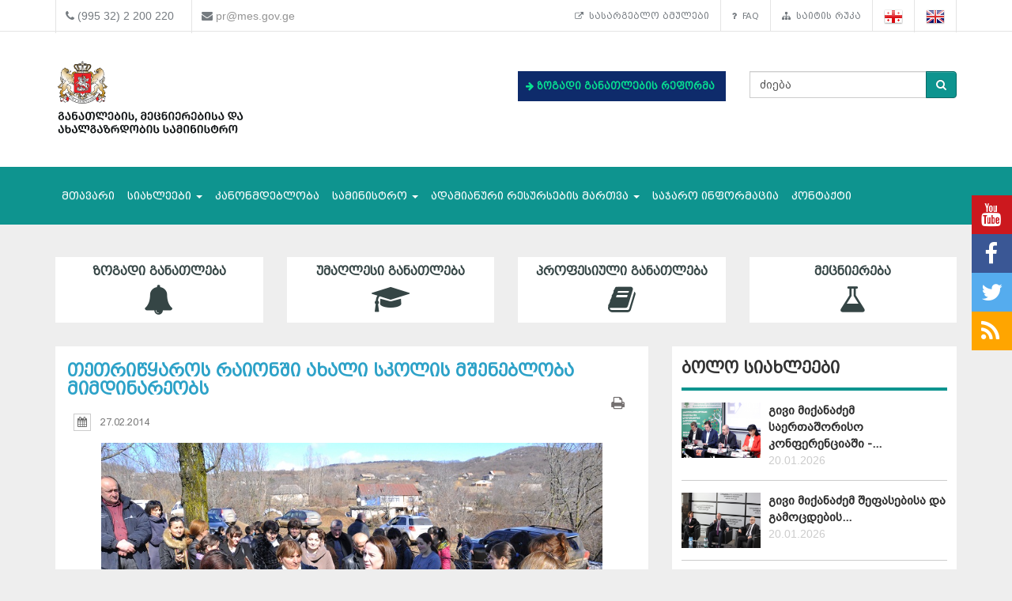

--- FILE ---
content_type: text/html; charset=UTF-8
request_url: https://mes.gov.ge/content.php?id=5017&lang=geo
body_size: 11167
content:

<!DOCTYPE html>
<html lang="geo">
<head>
 <meta charset="UTF-8">
 <title>საქართველოს განათლების, მეცნიერებისა და ახალგაზრდობის სამინისტრო</title>
  <meta name="insight-app-sec-validation" content="80ddeb0f-0fbc-40a9-9a94-fecd85331df0">
  <meta name="keywords" content="განათლების სამინისტრო, ganatlebis saministro, მეცნიერება, განათლება, საქართველო, თბილისი, სამინისტრო, მთავრობა, მინისტრი, განათლების მინისტრი, ganatlebis ministri, ზოგადი განათლება, უმაღლესი განათლება, პროფესიული განათლება" />
  <meta name="description" content="საქართველოს განათლებისა და მეცნიერების სამინისტრო" />
  <meta name="viewport" content="width=device-width, initial-scale=1.0">

<meta property="og:url"                content="https://mes.gov.ge/content.php?id=5017&lang=geo" />
<meta property="og:type"               content="article" />
<meta property="og:title"              content="თეთრიწყაროს რაიონში ახალი სკოლის მშენებლობა მიმდინარეობს" />
<meta property="og:description"        content="თეთრიწყაროს რაიონის სოფელ სამღერეთში ახალი სკოლა შენდება. სკოლის წარმომადგენლებსა და მშენებლებს დღეს, საქართველოს განათლებისა და მეცნიერების მინისტრი თამარ სანიკიძე შეხვდა და პირადად გაეცნო მშენებლობის მიმდინარეობას." />
 <meta property="og:image"              content="https://www.mes.gov.ge/uploads/News/DSC_6835.JPG" />
   <link rel="icon" href="favicon.ico" type="image/x-icon" />
    <link rel="alternate" href="https://mes.gov.ge/rssfeed.php?lang=geo" type="application/rss+xml" title="MES.GOV.GE RSS">
    <link rel="stylesheet" type="text/css" media="screen" href="assets/css/font-awesome.css">  
    <link rel="stylesheet" type="text/css" media="screen" href="assets/css/font-awesome.min.css">
    <link rel="stylesheet" type="text/css" media="screen" href="assets/css/animate.css">
    <link rel='stylesheet' href='assets/css/main.css?v=1768937429' type='text/css' media='all' />
     <link rel="stylesheet" type="text/css" media="screen" href="assets/css/custom-fonts.css">
    <link rel="stylesheet" type="text/css" media="screen" href="assets/css/fonts_geo.css">
    <link href='https://fonts.googleapis.com/css?family=Open+Sans+Condensed:300|Playfair+Display:400italic' rel='stylesheet' type='text/css' />
    <link href='https://fonts.googleapis.com/css?family=Terminal+Dosis' rel='stylesheet' type='text/css' />
    <link href="assets/css/responsive-calendar.css" rel="stylesheet">
    <meta name="google-site-verification" content="AvXI--4RDGQ0j_dcs9dUrwZ-bZHEUFOCZmd0h_cVfeA" />
    <link href="assets/css/flexslider.css" rel="stylesheet" type="text/css" media="screen" />
  <!--<script type="text/javascript" src="assets/js/hoverIntent.js"></script>-->
    <script src="assets/js/jquery.min.js"></script>
    <script src="assets/js/custom.js"></script>
    <link rel="stylesheet" href="assets/css/bootstrap.min.css">
    <link rel="stylesheet" href="assets/css/bootstrap-theme.min.css">
<script>
  (function(i,s,o,g,r,a,m){i['GoogleAnalyticsObject']=r;i[r]=i[r]||function(){
  (i[r].q=i[r].q||[]).push(arguments)},i[r].l=1*new Date();a=s.createElement(o),
  m=s.getElementsByTagName(o)[0];a.async=1;a.src=g;m.parentNode.insertBefore(a,m)
  })(window,document,'script','https://www.google-analytics.com/analytics.js','ga');
  ga('create', 'UA-85520952-1', 'auto');
  ga('send', 'pageview');



<!-- Google Tag Manager -->
(function(w,d,s,l,i){w[l]=w[l]||[];w[l].push({'gtm.start':
new Date().getTime(),event:'gtm.js'});var f=d.getElementsByTagName(s)[0],
j=d.createElement(s),dl=l!='dataLayer'?'&l='+l:'';j.async=true;j.src=
'https://www.googletagmanager.com/gtm.js?id='+i+dl;f.parentNode.insertBefore(j,f);
})(window,document,'script','dataLayer','GTM-MJCJSZR');</script>
<!-- End Google Tag Manager -->

</head>
<body class="home page_5017">
<!--<div class="topbanner" id="topbanner1">
<a class="close_box">X</a>
  <a target="blank" href="https://stopcov.gov.ge/"><img src="uploads/files/Stopcov-geo.png" width=""></a>
</div>
<div id="preloader">
    <div id="status">&nbsp;</div>
</div>-->
<div class="social">
    <ul>
        <li><a target="blank" href="https://www.youtube.com/user/educationgovge?feature=mhee" class="youtube"><i class="fa fa-lg fa-youtube"></i></a></li>
        <li><a target="blank" href="https://www.facebook.com/MESGeorgia/" class="facebook"><i class="fa fa-lg fa-facebook"></i></a></li>
        <li><a target="blank" href="https://twitter.com/Educationgovge" class="twitter"><i class="fa fa-lg fa-twitter"></i></a></li>
        <li><a target="blank" href="https://mes.gov.ge/rssfeed.php?lang=geo" class="rss"><i class="fa fa-lg fa-rss"></i></a></li>
    </ul>
  <div  class="scrollToTop"><a href="#"><i class="fa fa-angle-up"></i><br><span>Top</span></a></div>
</div>
<div class="header-bottom">
  <div class="container">
    <div class="row">
      <div class="col-md-6 col-sm-12 col-xs-12 main-info">
        <div class="header-contact">
          <ul>
            <li>
              <div class="phone">
                <i class="fa fa-phone"></i>
                (995 32) 2 200 220
              </div>
            </li>
            <li>
              <div class="mail">
                <i class="fa fa-envelope"></i>
                <a href="mailto:pr@mes.gov.ge">pr@mes.gov.ge</a> 
              </div>
            </li>
          </ul>
        </div>
      </div>
      <div class="col-md-6 col-sm-12 col-xs-12">
        <div class="header-language">
                           <ul class="nav navbar-nav navbar-right"><li><a href="content.php?id=5588&lang=geo"><i class="fa fa-external-link"></i>&nbsp;სასარგებლო ბმულები</a></li><li><a href="content.php?id=1853&lang=geo"><i class="fa fa-question"></i>&nbsp;FAQ</a></li><li><a href="content.php?id=5587&lang=geo"><i class="fa fa-sitemap"></i>&nbsp;საიტის რუკა</a></li>        <li role="navigation"><a href="?id=5017&lang=geo" title="Georgian"><img  class="visible" src="assets/images/geo-on.png" /></a></li>
        <li role="navigation"><a href="?id=5017&lang=eng" title="English"><img class="visible" src="assets/images/eng-on.png" /></a></li>
        </ul>
      </div>
        </div>
      </div>
    </div>
  </div>
<div id="header">
  <div class="container">
      <div class="header">
        <div class="row row-centered">
            <div class="col-md-6 col-sm-6 ">
              <div class="item">
                  <div class="content">
                    <h1 class="logo">
                <a href="https://mes.gov.ge/index.php?lang=geo">
                 <figure class="logo-full">
                    <div class="pull-left">
                    	<img src="assets/images/logo-geo.svg" alt="საქართველოს განათლების, მეცნიერებისა და ახალგაზრდობის სამინისტრო" title="საქართველოს განათლების, მეცნიერებისა და ახალგაზრდობის სამინისტრო" width="80%">
                    </div>
                 </figure> 
                </a>
              </h1>
                  </div>
              </div>
            </div>
            <div class="col-md-3 col-sm-6 green" style="margin: 37px 0 0 0; font-weight: bold;   font-size: 12px;">

             <!-- <div class="geomap">
                <a target="blank" href="https://www.google.com/maps/d/viewer?mid=zSdEBvOoxBUU.kgOoCJyCCdV4"><img src="assets/images/geomap.png"><span class="map-caption">ინფრასტრუქტურული პროექტები</span></a>
              </div> -->
         

             <!--  <div> 
                <a target="blank" href="https://online.emis.ge/" style="color: #213354;"><span class="map-caption" style='font-family: "bpg_mrgvlovani_caps_2010"'><i class="fa fa-arrow-right" aria-hidden="true"></i>
 რეგისტრაცია ონლაინ &nbsp;&nbsp;სწავლების მსურველთათვის</span ><img src="assets/images/online-emis.png"width="90" style="margin-left: 14px;"></a>
              </div> -->

                  <div  style="margin-bottom: 13px;background: #0e2b6b; padding: 10px; " class="edu-reform"> 
                <a target="blank" href="content.php?id=12326&lang=geo" style="color: #213354; "><span class="map-caption" style='color: #07e292; font-family: "bpg_mrgvlovani_caps_2010"'><i class="fa fa-arrow-right" aria-hidden="true"></i>
 ზოგადი განათლების რეფორმა</span ></a>
              </div> 

   <!--   <div> 
                <a target="blank" href="content.php?id=11578&lang=geo" style="color: #213354; "><span class="map-caption" style='font-family: "bpg_mrgvlovani_caps_2010"'><i class="fa fa-arrow-right" aria-hidden="true"></i>
 Covid-19 და განათლება</span ><img src="assets/images/Logo-stopcov.png" width="78" style="margin-left: 14px;"></a>
              </div> -->

            </div>
            <div class="col-md-3 col-sm-12">
              <div class="item">
                <div class="content custom-search-input  searchform">
                <form name="searchform" method="get" action="content.php">
                  <div class="input-group">
                     <input name="id" type="hidden" value="21" />
                     <input name="lang" type="hidden" value="geo" />
                                          <input class="search-query form-control" name="search" type="text" value="ძიება" id="ძიება" onfocus="foc('ძიება')" onblur="blu('ძიება')" required="1"/>
                                             <span class="input-group-btn">
                        <button class="btn btn-danger" type="submit">
                            <span class="fa fa-search"></span>
                        </button>
                      </span>
                  </div>
                 </form>
                </div>
            </div>
<div style="float: right;" class="fb-like" data-href="https://www.facebook.com/MESGeorgia/" data-layout="button_count" data-action="like" data-size="small" data-show-faces="false" data-share="false"></div>

<!--   <a href="/content.php?id=6921"><button  type="button" class="btn btn-danger victory"></button></a>   -->
          </div>
        </div>
      </div>    
  </div>
</div>
<div class="main-navbar">
   <div class="navbar navbar-green" role="navigation">
    <div class="container">
      <div class="navbar-header col-md-12">
<!--          <a href="#" class="navbar-toggle-menu pull-left" data-toggle="collapse" data-target=".navbar-collapse">Menu</a>
 -->      <button type="button" class="navbar-toggle pull-right" data-toggle="collapse" data-target=".navbar-collapse">
          <span class="sr-only">Toggle navigation</span>
          <span class="icon-bar"></span>
          <span class="icon-bar"></span>
          <span class="icon-bar"></span>
      </button>
      </div>
        <div class="collapse navbar-collapse">
           <ul class="nav navbar-nav">
			<li>
            	<a href="index.php?lang=geo">მთავარი</a>
			</li>
			<li>
				<a class="dropdown-toggle" data-toggle="dropdown" href="#">სიახლეები <span class="caret"></span></a>
				<ul class="dropdown-menu multi-level level-1">
                    <li>
                    <a href="content.php?id=75&lang=geo">სიახლეები</a>
                    </li>
                    <li>
                    <a href="content.php?id=77&lang=geo">კონკურსები</a>
                    </li>
				</ul>
			</li>
			<li>
            	<a  href="content.php?id=193&lang=geo">კანონმდებლობა</a>
			</li>
			<li>
				<a class="dropdown-toggle" data-toggle="dropdown" href="#">სამინისტრო <span class="caret"></span></a>
				<ul class="dropdown-menu multi-level level-1">
                    <li class="dropdown-submenu">
                    	<a class="dropdown-toggle"  href="content.php?id=78&lang=geo">სამინისტროს შესახებ</a>
						<ul class="dropdown-menu level-2">
                    <li>
                    <a href="content.php?id=107&lang=geo">მისია</a>
                    </li>
                    <li>
                    <a href="content.php?id=109&lang=geo">შენობის ისტორია</a>
                    </li>
                    <li>
                    <a href="content.php?id=110&lang=geo">მინისტრები</a>
                    </li>
                        </ul>
                    </li>
                    <li>
                    <a href="content.php?id=8&lang=geo">მინისტრი</a>
                    </li>
                    <li>
                    <a href="content.php?id=79&lang=geo">მოადგილეები</a>
                    </li>
                    <li>
                    <a href="content.php?id=9&lang=geo">სამინისტროს სტრუქტურა</a>
                    </li>
                    <li>
                    <a href="content.php?id=7755&lang=geo">სამინისტროს სტრატეგია</a>
                    </li>
				</ul>
			</li>
			<li>
				<a class="dropdown-toggle" data-toggle="dropdown" href="#">ადამიანური რესურსების მართვა <span class="caret"></span></a>
				<ul class="dropdown-menu multi-level level-1">
                    <li>
                    <a href="content.php?id=6158&lang=geo">სამინისტროს ადამიანური რესურსი</a>
                    </li>
                    <li>
                    <a href="content.php?id=6162&lang=geo">დასაქმება/სტაჟირება</a>
                    </li>
                    <li>
                    <a href="content.php?id=10451&lang=geo">პროექტები</a>
                    </li>
				</ul>
			</li>
			<li>
            	<a  href="content.php?id=4938&lang=geo">საჯარო ინფორმაცია</a>
			</li>
			<li>
            	<a  href="content.php?id=6&lang=geo">კონტაქტი</a>
			</li>
		</ul>
        </div>
    </div>
</div>
</div>



<div class="container top-edu">
<div class="row">
<div class="col-md-3 col-sm-6 top-edu-cat"><h1><a class=" a_0 " href="general_edu.php?id=1&lang=geo">ზოგადი განათლება<i class="fa fa-bell"></i></a></h1></div><div class="col-md-3 col-sm-6 top-edu-cat"><h1><a class=" a_0 " href="higher_edu.php?id=2&lang=geo">უმაღლესი განათლება<i class="fa fa-graduation-cap"></i></a></h1></div><div class="col-md-3 col-sm-6 top-edu-cat"><h1><a class=" a_0 " href="prof_edu.php?id=3&lang=geo">პროფესიული განათლება<i class="fa fa-book"></i></a></h1></div><div class="col-md-3 col-sm-6 top-edu-cat"><h1><a class=" a_0 " href="science.php?id=4&lang=geo">მეცნიერება<i class="fa fa-flask"></i></a></h1></div></div>
</div>
  
<div class="container site-info">
  <div class="row">
    <div class="col-lg-8 col-md-8 col-sm-12">
      <div class="site-content">
        <div id="div_print">
          <div class="blogdetails_content">
             <h1>თეთრიწყაროს რაიონში ახალი სკოლის მშენებლობა მიმდინარეობს</h1>
          </div>

  <div class="">
          <!-- <div class="font-size">
            <button class="btn btn-default" id="incfont">A+</button>
            <button class="btn btn-default" id="decfont">A-</button>
           </div>-->
     <div class="content-info">
      <div class="print">  <span class="print-div" onclick="printdiv('div_print');"><span class="fa fa-print print"></span>
</span></div>
    
   <div class="post_commentbox"> <span><i class="fa fa-calendar calendar-icon"></i> 27.02.2014 </span>
<br/></div><div class="print">  <span class="print-div" onClick="printdiv('div_print');"><span class="fa fa-print print"></span>
</div>
              <div class="gallery"><a class="lightbox" href="uploads/News/DSC_6835.JPG" title="თეთრიწყაროს რაიონში ახალი სკოლის მშენებლობა მიმდინარეობს"><img class="img-center thumbox" src="uploads/News/DSC_6835.JPG" width="" height="" alt=""/></a></div>
               <div class="fulltxt"><p style="text-align: justify;">თეთრიწყაროს რაიონის
სოფელ სამღერეთში ახალი სკოლა შენდება. სკოლის
წარმომადგენლებსა და მშენებლებს დღეს, საქართველოს განათლებისა
და მეცნიერების მინისტრი თამარ სანიკიძე შეხვდა
და პირადად
გაეცნო მშენებლობის მიმდინარეობას.</p>
<p style="text-align: justify;">სოფელ სამღერეთის საჯარო სკოლა,
გასული საუკუნის 40-იან წლებში იყო აშენებული. სკოლას არ ჰქონდა საკმარისი რაოდენობის &nbsp;საკლასო ოთახი, თავად შენობა ამორტიზირებული იყო
და კაპიტალურ რემონტს არ ექვემდებარებოდა. გასული წლის ბოლოს ძველი შენობის დემონტაჟი განხორციელდა და ახალი
სკოლის მშენებლობა დაიწყო.&nbsp; </p>
<p style="text-align: justify;">სკოლა ამჟამად კერძო სახლშია
დროებით განთავსებული და სწავლა შეუფერხებლად&nbsp;
მიმდინარეობს. სოფელი
სამღერეთი აჭარის ეკომიგრანტებით არის დასახლებული, შესაბამისად, სკოლა ქართულენოვანია და
100-მდე მოსწავლე სწავლობს, მათგან 12 ადმინისტრაციულად შემოერთებულ
შიხილოს დაწყებითი აზერბაიჯანული სკოლიდან დადის და მათ&nbsp;
2013 თებერვლიდან, სამინისტროს მიერ დანიშნული მიკროავტობუსი ემსახურებათ. თეთრიწყაროს რაიონში მიკროავტობუსი კიდევ 11 საჯარო სკოლას
ემსახურება.</p>
<p style="text-align: justify;">სოფელში დემოგრაფიული მდგომარეობა
არის ზრდადი, შესაბამისად, ახალი&nbsp; სკოლა 150 მოსწავლეზეა გათვლილი.
სკოლას ექნება თანამედროვე გათბობის სისტემა, საბუნებისმეტყველო&nbsp; და
საინფორმაციო ტექნოლოგიების კაბინეტები თანამედროვე სასკოლო მერხებით, დაფებითა და
ახალი კომპიუტერებით. თანამედროვე სტანდარტების სკოლაში ყველა პირობა იქნება
შექმნილი, რათა მოსწავლემ ისეთივე სრულყოფილი განათლება მიიღოს, როგორც ნებისმიერ
ევროპულ ქვეყანაშია შესაძლებელი. მშენებლობა 2014 წლის დეკემბერში დასრულდება.</p>
<p style="text-align: justify;">&nbsp;</p>
<p style="text-align: justify;">&nbsp;</p>
<p style="text-align: justify;">&nbsp;</p></div>

                <!--    <div class="news-navigation"><div class"preview"><a href="content.php?id=&lang=geo"><< Preview</a></div><div class"next"> <a href="content.php?

id=&lang=geo">Next</a></div> -->

            </div>
    </div>
 </div>

    <link href="assets/css/font-awesome.min.css" rel="stylesheet" />
    <link href="assets/cool-share/plugin.css" media="all" rel="stylesheet" />
<!--  <div class="article-footer">
   <span class="like"><a data-href="https://www.mes.gov.ge/content.php?id=5017&lang=geo" class="addthis_button_facebook_like" fb:like:layout="button_count"></a></span><span class="print-div" onClick="printdiv('div_print');"><span class="fa fa-print print"></span></span>
 </div>  -->
 <script type="text/javascript">

var options = {

    twitter: {
      text: 'თეთრიწყაროს რაიონში ახალი სკოლის მშენებლობა მიმდინარეობს',
      via: 'mes.gov.ge'
    },

    facebook : true,
    googlePlus : true
  };
 </script>
 <div class="social_link">
 <span class="socialShare"></span>

</div>
    <div class="clear"></div>
    <div class="content-info-bottom">
               <div class="social-share">
<!-- <a class="addthis_button_tweet"></a>
<a class="addthis_counter addthis_pill_style"></a> -->
<script type="text/javascript">
//<![CDATA[
window["_csrf_"] = "[base64]";
//]]>
</script><script type="text/javascript">
//<![CDATA[
window["_tsbp_"] = { ba : "X-TS-BP-Action", bh : "X-TS-AJAX-Request"};
//]]>
</script><script type="text/javascript" src="/TSbd/0873ef9e63ab2000692e602ebe035c872eacd883ae65f7974e52dc7f4c7d47e072df97c2419e53e9?type=2"></script><script type="text/javascript" src="assets/js/addthis_widget.js"></script> 
            </div>
   <!--  <div class="read-more"><a href="content.php?id=2&lang=geo">სიახლეების არქივი</a></div> -->

    </div>
  </div>
</div>
      <div class="col-lg-4 col-md-4 col-sm-12  pull-right sidebar">
<div class="blog_sidebar">
                ﻿ 
        
        <div class="single_blogsidebar last-news">
         <h2>ბოლო სიახლეები</h2>
          <ul class="popular_tab">
                 <li>
                    <div class="media">
                      <div class="media-left">
                        <a class="news_img" href="content.php?id=14440&lang=geo">
                          <img class="media-object" src="uploads/saertahsoriso konferr.png" alt="">
                        </a>
                      </div>
                      <div class="media-body">
                       <a href="content.php?id=14440&lang=geo">გივი მიქანაძემ საერთაშორისო კონფერენციაში -... <a class="readmore" href="content.php?id=14440&lang=geo"></a></a>
                       <span class="feed_date">20.01.2026</span>
                      </div>
                    </div>
                  </li> <li>
                    <div class="media">
                      <div class="media-left">
                        <a class="news_img" href="content.php?id=14441&lang=geo">
                          <img class="media-object" src="uploads/naec axali head.png" alt="">
                        </a>
                      </div>
                      <div class="media-body">
                       <a href="content.php?id=14441&lang=geo">გივი მიქანაძემ შეფასებისა და გამოცდების... <a class="readmore" href="content.php?id=14441&lang=geo"></a></a>
                       <span class="feed_date">20.01.2026</span>
                      </div>
                    </div>
                  </li> <li>
                    <div class="media">
                      <div class="media-left">
                        <a class="news_img" href="content.php?id=14442&lang=geo">
                          <img class="media-object" src="uploads/jvanias axal.png" alt="">
                        </a>
                      </div>
                      <div class="media-body">
                       <a href="content.php?id=14442&lang=geo">ზურაბ ჟვანიას სახელობის სახელმწიფო... <a class="readmore" href="content.php?id=14442&lang=geo"></a></a>
                       <span class="feed_date">20.01.2026</span>
                      </div>
                    </div>
                  </li>          </ul>
        </div>

<div class="single_blogsidebar saidbar-archive">
  <h2>სიახლეების არქივი</h2>
<div class="responsive-calendar">
        <div class="controls">
            <a class="pull-left" data-go="prev"><<</a>
            <h4><span data-head-year></span> <span data-head-month></span></h4>
            <a class="pull-right" data-go="next">>></a>
        </div><hr/>
        <div class="day-headers">
                     <div class="day header">ორშ</div>
          <div class="day header">სამ</div>
          <div class="day header">ოთხ</div>
          <div class="day header">ხუთ</div>
          <div class="day header">პარ</div>
          <div class="day header">შაბ</div>
          <div class="day header">კვი</div>
                </div>
        <div class="days" data-group="days">
          
        </div>
      </div>

  <div class="clear"></div>
<div class="col-md-12">
    <div class="why-choose-us">
      <div class="panel-group why-choose-group" id="news-filter">
                    
<div class="panel panel-default">
          <div class="panel-heading">
            <h4 class="panel-title">
              <a data-toggle="collapse" data-parent="#news-filter" href="#collapse_2026" class="closeup collapsed">
              <i class="fa fa-tags"></i> &nbsp;2026 წელი              </a>
            </h4>
          </div>
          <div id="collapse_2026" class="panel-collapse collapse">
            <div class="panel-body">
             <ul class="month">
                                <li><a href="content.php?lang=geo&year=2026&month=1&day=31">იანვარი</a></li>
                                <li><a href="content.php?lang=geo&year=2026&month=2&day=31">თებერვალი</a></li>
                                <li><a href="content.php?lang=geo&year=2026&month=3&day=31">მარტი</a></li>
                                <li><a href="content.php?lang=geo&year=2026&month=4&day=31">აპრილი</a></li>
                                <li><a href="content.php?lang=geo&year=2026&month=5&day=31">მაისი</a></li>
                                <li><a href="content.php?lang=geo&year=2026&month=6&day=31">ივნისი</a></li>
                                <li><a href="content.php?lang=geo&year=2026&month=7&day=31">ივლისი</a></li>
                                <li><a href="content.php?lang=geo&year=2026&month=8&day=31">აგვისტო</a></li>
                                <li><a href="content.php?lang=geo&year=2026&month=9&day=31">სექტემბერი</a></li>
                                <li><a href="content.php?lang=geo&year=2026&month=10&day=31">ოქტომბერი</a></li>
                                <li><a href="content.php?lang=geo&year=2026&month=11&day=31">ნოემბერი</a></li>
                                <li><a href="content.php?lang=geo&year=2026&month=12&day=31">დეკემბერი</a></li>
                          </ul>
          </div>
        </div>
      </div>
                      
<div class="panel panel-default">
          <div class="panel-heading">
            <h4 class="panel-title">
              <a data-toggle="collapse" data-parent="#news-filter" href="#collapse_2025" class="closeup collapsed">
              <i class="fa fa-tags"></i> &nbsp;2025 წელი              </a>
            </h4>
          </div>
          <div id="collapse_2025" class="panel-collapse collapse">
            <div class="panel-body">
             <ul class="month">
                                <li><a href="content.php?lang=geo&year=2025&month=1&day=31">იანვარი</a></li>
                                <li><a href="content.php?lang=geo&year=2025&month=2&day=31">თებერვალი</a></li>
                                <li><a href="content.php?lang=geo&year=2025&month=3&day=31">მარტი</a></li>
                                <li><a href="content.php?lang=geo&year=2025&month=4&day=31">აპრილი</a></li>
                                <li><a href="content.php?lang=geo&year=2025&month=5&day=31">მაისი</a></li>
                                <li><a href="content.php?lang=geo&year=2025&month=6&day=31">ივნისი</a></li>
                                <li><a href="content.php?lang=geo&year=2025&month=7&day=31">ივლისი</a></li>
                                <li><a href="content.php?lang=geo&year=2025&month=8&day=31">აგვისტო</a></li>
                                <li><a href="content.php?lang=geo&year=2025&month=9&day=31">სექტემბერი</a></li>
                                <li><a href="content.php?lang=geo&year=2025&month=10&day=31">ოქტომბერი</a></li>
                                <li><a href="content.php?lang=geo&year=2025&month=11&day=31">ნოემბერი</a></li>
                                <li><a href="content.php?lang=geo&year=2025&month=12&day=31">დეკემბერი</a></li>
                          </ul>
          </div>
        </div>
      </div>
                      
<div class="panel panel-default">
          <div class="panel-heading">
            <h4 class="panel-title">
              <a data-toggle="collapse" data-parent="#news-filter" href="#collapse_2024" class="closeup collapsed">
              <i class="fa fa-tags"></i> &nbsp;2024 წელი              </a>
            </h4>
          </div>
          <div id="collapse_2024" class="panel-collapse collapse">
            <div class="panel-body">
             <ul class="month">
                                <li><a href="content.php?lang=geo&year=2024&month=1&day=31">იანვარი</a></li>
                                <li><a href="content.php?lang=geo&year=2024&month=2&day=31">თებერვალი</a></li>
                                <li><a href="content.php?lang=geo&year=2024&month=3&day=31">მარტი</a></li>
                                <li><a href="content.php?lang=geo&year=2024&month=4&day=31">აპრილი</a></li>
                                <li><a href="content.php?lang=geo&year=2024&month=5&day=31">მაისი</a></li>
                                <li><a href="content.php?lang=geo&year=2024&month=6&day=31">ივნისი</a></li>
                                <li><a href="content.php?lang=geo&year=2024&month=7&day=31">ივლისი</a></li>
                                <li><a href="content.php?lang=geo&year=2024&month=8&day=31">აგვისტო</a></li>
                                <li><a href="content.php?lang=geo&year=2024&month=9&day=31">სექტემბერი</a></li>
                                <li><a href="content.php?lang=geo&year=2024&month=10&day=31">ოქტომბერი</a></li>
                                <li><a href="content.php?lang=geo&year=2024&month=11&day=31">ნოემბერი</a></li>
                                <li><a href="content.php?lang=geo&year=2024&month=12&day=31">დეკემბერი</a></li>
                          </ul>
          </div>
        </div>
      </div>
                      
<div class="panel panel-default">
          <div class="panel-heading">
            <h4 class="panel-title">
              <a data-toggle="collapse" data-parent="#news-filter" href="#collapse_2023" class="closeup collapsed">
              <i class="fa fa-tags"></i> &nbsp;2023 წელი              </a>
            </h4>
          </div>
          <div id="collapse_2023" class="panel-collapse collapse">
            <div class="panel-body">
             <ul class="month">
                                <li><a href="content.php?lang=geo&year=2023&month=1&day=31">იანვარი</a></li>
                                <li><a href="content.php?lang=geo&year=2023&month=2&day=31">თებერვალი</a></li>
                                <li><a href="content.php?lang=geo&year=2023&month=3&day=31">მარტი</a></li>
                                <li><a href="content.php?lang=geo&year=2023&month=4&day=31">აპრილი</a></li>
                                <li><a href="content.php?lang=geo&year=2023&month=5&day=31">მაისი</a></li>
                                <li><a href="content.php?lang=geo&year=2023&month=6&day=31">ივნისი</a></li>
                                <li><a href="content.php?lang=geo&year=2023&month=7&day=31">ივლისი</a></li>
                                <li><a href="content.php?lang=geo&year=2023&month=8&day=31">აგვისტო</a></li>
                                <li><a href="content.php?lang=geo&year=2023&month=9&day=31">სექტემბერი</a></li>
                                <li><a href="content.php?lang=geo&year=2023&month=10&day=31">ოქტომბერი</a></li>
                                <li><a href="content.php?lang=geo&year=2023&month=11&day=31">ნოემბერი</a></li>
                                <li><a href="content.php?lang=geo&year=2023&month=12&day=31">დეკემბერი</a></li>
                          </ul>
          </div>
        </div>
      </div>
                      
<div class="panel panel-default">
          <div class="panel-heading">
            <h4 class="panel-title">
              <a data-toggle="collapse" data-parent="#news-filter" href="#collapse_2022" class="closeup collapsed">
              <i class="fa fa-tags"></i> &nbsp;2022 წელი              </a>
            </h4>
          </div>
          <div id="collapse_2022" class="panel-collapse collapse">
            <div class="panel-body">
             <ul class="month">
                                <li><a href="content.php?lang=geo&year=2022&month=1&day=31">იანვარი</a></li>
                                <li><a href="content.php?lang=geo&year=2022&month=2&day=31">თებერვალი</a></li>
                                <li><a href="content.php?lang=geo&year=2022&month=3&day=31">მარტი</a></li>
                                <li><a href="content.php?lang=geo&year=2022&month=4&day=31">აპრილი</a></li>
                                <li><a href="content.php?lang=geo&year=2022&month=5&day=31">მაისი</a></li>
                                <li><a href="content.php?lang=geo&year=2022&month=6&day=31">ივნისი</a></li>
                                <li><a href="content.php?lang=geo&year=2022&month=7&day=31">ივლისი</a></li>
                                <li><a href="content.php?lang=geo&year=2022&month=8&day=31">აგვისტო</a></li>
                                <li><a href="content.php?lang=geo&year=2022&month=9&day=31">სექტემბერი</a></li>
                                <li><a href="content.php?lang=geo&year=2022&month=10&day=31">ოქტომბერი</a></li>
                                <li><a href="content.php?lang=geo&year=2022&month=11&day=31">ნოემბერი</a></li>
                                <li><a href="content.php?lang=geo&year=2022&month=12&day=31">დეკემბერი</a></li>
                          </ul>
          </div>
        </div>
      </div>
                      
<div class="panel panel-default">
          <div class="panel-heading">
            <h4 class="panel-title">
              <a data-toggle="collapse" data-parent="#news-filter" href="#collapse_2021" class="closeup collapsed">
              <i class="fa fa-tags"></i> &nbsp;2021 წელი              </a>
            </h4>
          </div>
          <div id="collapse_2021" class="panel-collapse collapse">
            <div class="panel-body">
             <ul class="month">
                                <li><a href="content.php?lang=geo&year=2021&month=1&day=31">იანვარი</a></li>
                                <li><a href="content.php?lang=geo&year=2021&month=2&day=31">თებერვალი</a></li>
                                <li><a href="content.php?lang=geo&year=2021&month=3&day=31">მარტი</a></li>
                                <li><a href="content.php?lang=geo&year=2021&month=4&day=31">აპრილი</a></li>
                                <li><a href="content.php?lang=geo&year=2021&month=5&day=31">მაისი</a></li>
                                <li><a href="content.php?lang=geo&year=2021&month=6&day=31">ივნისი</a></li>
                                <li><a href="content.php?lang=geo&year=2021&month=7&day=31">ივლისი</a></li>
                                <li><a href="content.php?lang=geo&year=2021&month=8&day=31">აგვისტო</a></li>
                                <li><a href="content.php?lang=geo&year=2021&month=9&day=31">სექტემბერი</a></li>
                                <li><a href="content.php?lang=geo&year=2021&month=10&day=31">ოქტომბერი</a></li>
                                <li><a href="content.php?lang=geo&year=2021&month=11&day=31">ნოემბერი</a></li>
                                <li><a href="content.php?lang=geo&year=2021&month=12&day=31">დეკემბერი</a></li>
                          </ul>
          </div>
        </div>
      </div>
                      
<div class="panel panel-default">
          <div class="panel-heading">
            <h4 class="panel-title">
              <a data-toggle="collapse" data-parent="#news-filter" href="#collapse_2020" class="closeup collapsed">
              <i class="fa fa-tags"></i> &nbsp;2020 წელი              </a>
            </h4>
          </div>
          <div id="collapse_2020" class="panel-collapse collapse">
            <div class="panel-body">
             <ul class="month">
                                <li><a href="content.php?lang=geo&year=2020&month=1&day=31">იანვარი</a></li>
                                <li><a href="content.php?lang=geo&year=2020&month=2&day=31">თებერვალი</a></li>
                                <li><a href="content.php?lang=geo&year=2020&month=3&day=31">მარტი</a></li>
                                <li><a href="content.php?lang=geo&year=2020&month=4&day=31">აპრილი</a></li>
                                <li><a href="content.php?lang=geo&year=2020&month=5&day=31">მაისი</a></li>
                                <li><a href="content.php?lang=geo&year=2020&month=6&day=31">ივნისი</a></li>
                                <li><a href="content.php?lang=geo&year=2020&month=7&day=31">ივლისი</a></li>
                                <li><a href="content.php?lang=geo&year=2020&month=8&day=31">აგვისტო</a></li>
                                <li><a href="content.php?lang=geo&year=2020&month=9&day=31">სექტემბერი</a></li>
                                <li><a href="content.php?lang=geo&year=2020&month=10&day=31">ოქტომბერი</a></li>
                                <li><a href="content.php?lang=geo&year=2020&month=11&day=31">ნოემბერი</a></li>
                                <li><a href="content.php?lang=geo&year=2020&month=12&day=31">დეკემბერი</a></li>
                          </ul>
          </div>
        </div>
      </div>
                      
<div class="panel panel-default">
          <div class="panel-heading">
            <h4 class="panel-title">
              <a data-toggle="collapse" data-parent="#news-filter" href="#collapse_2019" class="closeup collapsed">
              <i class="fa fa-tags"></i> &nbsp;2019 წელი              </a>
            </h4>
          </div>
          <div id="collapse_2019" class="panel-collapse collapse">
            <div class="panel-body">
             <ul class="month">
                                <li><a href="content.php?lang=geo&year=2019&month=1&day=31">იანვარი</a></li>
                                <li><a href="content.php?lang=geo&year=2019&month=2&day=31">თებერვალი</a></li>
                                <li><a href="content.php?lang=geo&year=2019&month=3&day=31">მარტი</a></li>
                                <li><a href="content.php?lang=geo&year=2019&month=4&day=31">აპრილი</a></li>
                                <li><a href="content.php?lang=geo&year=2019&month=5&day=31">მაისი</a></li>
                                <li><a href="content.php?lang=geo&year=2019&month=6&day=31">ივნისი</a></li>
                                <li><a href="content.php?lang=geo&year=2019&month=7&day=31">ივლისი</a></li>
                                <li><a href="content.php?lang=geo&year=2019&month=8&day=31">აგვისტო</a></li>
                                <li><a href="content.php?lang=geo&year=2019&month=9&day=31">სექტემბერი</a></li>
                                <li><a href="content.php?lang=geo&year=2019&month=10&day=31">ოქტომბერი</a></li>
                                <li><a href="content.php?lang=geo&year=2019&month=11&day=31">ნოემბერი</a></li>
                                <li><a href="content.php?lang=geo&year=2019&month=12&day=31">დეკემბერი</a></li>
                          </ul>
          </div>
        </div>
      </div>
                      
<div class="panel panel-default">
          <div class="panel-heading">
            <h4 class="panel-title">
              <a data-toggle="collapse" data-parent="#news-filter" href="#collapse_2018" class="closeup collapsed">
              <i class="fa fa-tags"></i> &nbsp;2018 წელი              </a>
            </h4>
          </div>
          <div id="collapse_2018" class="panel-collapse collapse">
            <div class="panel-body">
             <ul class="month">
                                <li><a href="content.php?lang=geo&year=2018&month=1&day=31">იანვარი</a></li>
                                <li><a href="content.php?lang=geo&year=2018&month=2&day=31">თებერვალი</a></li>
                                <li><a href="content.php?lang=geo&year=2018&month=3&day=31">მარტი</a></li>
                                <li><a href="content.php?lang=geo&year=2018&month=4&day=31">აპრილი</a></li>
                                <li><a href="content.php?lang=geo&year=2018&month=5&day=31">მაისი</a></li>
                                <li><a href="content.php?lang=geo&year=2018&month=6&day=31">ივნისი</a></li>
                                <li><a href="content.php?lang=geo&year=2018&month=7&day=31">ივლისი</a></li>
                                <li><a href="content.php?lang=geo&year=2018&month=8&day=31">აგვისტო</a></li>
                                <li><a href="content.php?lang=geo&year=2018&month=9&day=31">სექტემბერი</a></li>
                                <li><a href="content.php?lang=geo&year=2018&month=10&day=31">ოქტომბერი</a></li>
                                <li><a href="content.php?lang=geo&year=2018&month=11&day=31">ნოემბერი</a></li>
                                <li><a href="content.php?lang=geo&year=2018&month=12&day=31">დეკემბერი</a></li>
                          </ul>
          </div>
        </div>
      </div>
                      
<div class="panel panel-default">
          <div class="panel-heading">
            <h4 class="panel-title">
              <a data-toggle="collapse" data-parent="#news-filter" href="#collapse_2017" class="closeup collapsed">
              <i class="fa fa-tags"></i> &nbsp;2017 წელი              </a>
            </h4>
          </div>
          <div id="collapse_2017" class="panel-collapse collapse">
            <div class="panel-body">
             <ul class="month">
                                <li><a href="content.php?lang=geo&year=2017&month=1&day=31">იანვარი</a></li>
                                <li><a href="content.php?lang=geo&year=2017&month=2&day=31">თებერვალი</a></li>
                                <li><a href="content.php?lang=geo&year=2017&month=3&day=31">მარტი</a></li>
                                <li><a href="content.php?lang=geo&year=2017&month=4&day=31">აპრილი</a></li>
                                <li><a href="content.php?lang=geo&year=2017&month=5&day=31">მაისი</a></li>
                                <li><a href="content.php?lang=geo&year=2017&month=6&day=31">ივნისი</a></li>
                                <li><a href="content.php?lang=geo&year=2017&month=7&day=31">ივლისი</a></li>
                                <li><a href="content.php?lang=geo&year=2017&month=8&day=31">აგვისტო</a></li>
                                <li><a href="content.php?lang=geo&year=2017&month=9&day=31">სექტემბერი</a></li>
                                <li><a href="content.php?lang=geo&year=2017&month=10&day=31">ოქტომბერი</a></li>
                                <li><a href="content.php?lang=geo&year=2017&month=11&day=31">ნოემბერი</a></li>
                                <li><a href="content.php?lang=geo&year=2017&month=12&day=31">დეკემბერი</a></li>
                          </ul>
          </div>
        </div>
      </div>
                      
<div class="panel panel-default">
          <div class="panel-heading">
            <h4 class="panel-title">
              <a data-toggle="collapse" data-parent="#news-filter" href="#collapse_2016" class="closeup collapsed">
              <i class="fa fa-tags"></i> &nbsp;2016 წელი              </a>
            </h4>
          </div>
          <div id="collapse_2016" class="panel-collapse collapse">
            <div class="panel-body">
             <ul class="month">
                                <li><a href="content.php?lang=geo&year=2016&month=1&day=31">იანვარი</a></li>
                                <li><a href="content.php?lang=geo&year=2016&month=2&day=31">თებერვალი</a></li>
                                <li><a href="content.php?lang=geo&year=2016&month=3&day=31">მარტი</a></li>
                                <li><a href="content.php?lang=geo&year=2016&month=4&day=31">აპრილი</a></li>
                                <li><a href="content.php?lang=geo&year=2016&month=5&day=31">მაისი</a></li>
                                <li><a href="content.php?lang=geo&year=2016&month=6&day=31">ივნისი</a></li>
                                <li><a href="content.php?lang=geo&year=2016&month=7&day=31">ივლისი</a></li>
                                <li><a href="content.php?lang=geo&year=2016&month=8&day=31">აგვისტო</a></li>
                                <li><a href="content.php?lang=geo&year=2016&month=9&day=31">სექტემბერი</a></li>
                                <li><a href="content.php?lang=geo&year=2016&month=10&day=31">ოქტომბერი</a></li>
                                <li><a href="content.php?lang=geo&year=2016&month=11&day=31">ნოემბერი</a></li>
                                <li><a href="content.php?lang=geo&year=2016&month=12&day=31">დეკემბერი</a></li>
                          </ul>
          </div>
        </div>
      </div>
                      
<div class="panel panel-default">
          <div class="panel-heading">
            <h4 class="panel-title">
              <a data-toggle="collapse" data-parent="#news-filter" href="#collapse_2015" class="closeup collapsed">
              <i class="fa fa-tags"></i> &nbsp;2015 წელი              </a>
            </h4>
          </div>
          <div id="collapse_2015" class="panel-collapse collapse">
            <div class="panel-body">
             <ul class="month">
                                <li><a href="content.php?lang=geo&year=2015&month=1&day=31">იანვარი</a></li>
                                <li><a href="content.php?lang=geo&year=2015&month=2&day=31">თებერვალი</a></li>
                                <li><a href="content.php?lang=geo&year=2015&month=3&day=31">მარტი</a></li>
                                <li><a href="content.php?lang=geo&year=2015&month=4&day=31">აპრილი</a></li>
                                <li><a href="content.php?lang=geo&year=2015&month=5&day=31">მაისი</a></li>
                                <li><a href="content.php?lang=geo&year=2015&month=6&day=31">ივნისი</a></li>
                                <li><a href="content.php?lang=geo&year=2015&month=7&day=31">ივლისი</a></li>
                                <li><a href="content.php?lang=geo&year=2015&month=8&day=31">აგვისტო</a></li>
                                <li><a href="content.php?lang=geo&year=2015&month=9&day=31">სექტემბერი</a></li>
                                <li><a href="content.php?lang=geo&year=2015&month=10&day=31">ოქტომბერი</a></li>
                                <li><a href="content.php?lang=geo&year=2015&month=11&day=31">ნოემბერი</a></li>
                                <li><a href="content.php?lang=geo&year=2015&month=12&day=31">დეკემბერი</a></li>
                          </ul>
          </div>
        </div>
      </div>
                      
<div class="panel panel-default">
          <div class="panel-heading">
            <h4 class="panel-title">
              <a data-toggle="collapse" data-parent="#news-filter" href="#collapse_2014" class="closeup collapsed">
              <i class="fa fa-tags"></i> &nbsp;2014 წელი              </a>
            </h4>
          </div>
          <div id="collapse_2014" class="panel-collapse collapse">
            <div class="panel-body">
             <ul class="month">
                                <li><a href="content.php?lang=geo&year=2014&month=1&day=31">იანვარი</a></li>
                                <li><a href="content.php?lang=geo&year=2014&month=2&day=31">თებერვალი</a></li>
                                <li><a href="content.php?lang=geo&year=2014&month=3&day=31">მარტი</a></li>
                                <li><a href="content.php?lang=geo&year=2014&month=4&day=31">აპრილი</a></li>
                                <li><a href="content.php?lang=geo&year=2014&month=5&day=31">მაისი</a></li>
                                <li><a href="content.php?lang=geo&year=2014&month=6&day=31">ივნისი</a></li>
                                <li><a href="content.php?lang=geo&year=2014&month=7&day=31">ივლისი</a></li>
                                <li><a href="content.php?lang=geo&year=2014&month=8&day=31">აგვისტო</a></li>
                                <li><a href="content.php?lang=geo&year=2014&month=9&day=31">სექტემბერი</a></li>
                                <li><a href="content.php?lang=geo&year=2014&month=10&day=31">ოქტომბერი</a></li>
                                <li><a href="content.php?lang=geo&year=2014&month=11&day=31">ნოემბერი</a></li>
                                <li><a href="content.php?lang=geo&year=2014&month=12&day=31">დეკემბერი</a></li>
                          </ul>
          </div>
        </div>
      </div>
                      
<div class="panel panel-default">
          <div class="panel-heading">
            <h4 class="panel-title">
              <a data-toggle="collapse" data-parent="#news-filter" href="#collapse_2013" class="closeup collapsed">
              <i class="fa fa-tags"></i> &nbsp;2013 წელი              </a>
            </h4>
          </div>
          <div id="collapse_2013" class="panel-collapse collapse">
            <div class="panel-body">
             <ul class="month">
                                <li><a href="content.php?lang=geo&year=2013&month=1&day=31">იანვარი</a></li>
                                <li><a href="content.php?lang=geo&year=2013&month=2&day=31">თებერვალი</a></li>
                                <li><a href="content.php?lang=geo&year=2013&month=3&day=31">მარტი</a></li>
                                <li><a href="content.php?lang=geo&year=2013&month=4&day=31">აპრილი</a></li>
                                <li><a href="content.php?lang=geo&year=2013&month=5&day=31">მაისი</a></li>
                                <li><a href="content.php?lang=geo&year=2013&month=6&day=31">ივნისი</a></li>
                                <li><a href="content.php?lang=geo&year=2013&month=7&day=31">ივლისი</a></li>
                                <li><a href="content.php?lang=geo&year=2013&month=8&day=31">აგვისტო</a></li>
                                <li><a href="content.php?lang=geo&year=2013&month=9&day=31">სექტემბერი</a></li>
                                <li><a href="content.php?lang=geo&year=2013&month=10&day=31">ოქტომბერი</a></li>
                                <li><a href="content.php?lang=geo&year=2013&month=11&day=31">ნოემბერი</a></li>
                                <li><a href="content.php?lang=geo&year=2013&month=12&day=31">დეკემბერი</a></li>
                          </ul>
          </div>
        </div>
      </div>
                      
<div class="panel panel-default">
          <div class="panel-heading">
            <h4 class="panel-title">
              <a data-toggle="collapse" data-parent="#news-filter" href="#collapse_2012" class="closeup collapsed">
              <i class="fa fa-tags"></i> &nbsp;2012 წელი              </a>
            </h4>
          </div>
          <div id="collapse_2012" class="panel-collapse collapse">
            <div class="panel-body">
             <ul class="month">
                                <li><a href="content.php?lang=geo&year=2012&month=1&day=31">იანვარი</a></li>
                                <li><a href="content.php?lang=geo&year=2012&month=2&day=31">თებერვალი</a></li>
                                <li><a href="content.php?lang=geo&year=2012&month=3&day=31">მარტი</a></li>
                                <li><a href="content.php?lang=geo&year=2012&month=4&day=31">აპრილი</a></li>
                                <li><a href="content.php?lang=geo&year=2012&month=5&day=31">მაისი</a></li>
                                <li><a href="content.php?lang=geo&year=2012&month=6&day=31">ივნისი</a></li>
                                <li><a href="content.php?lang=geo&year=2012&month=7&day=31">ივლისი</a></li>
                                <li><a href="content.php?lang=geo&year=2012&month=8&day=31">აგვისტო</a></li>
                                <li><a href="content.php?lang=geo&year=2012&month=9&day=31">სექტემბერი</a></li>
                                <li><a href="content.php?lang=geo&year=2012&month=10&day=31">ოქტომბერი</a></li>
                                <li><a href="content.php?lang=geo&year=2012&month=11&day=31">ნოემბერი</a></li>
                                <li><a href="content.php?lang=geo&year=2012&month=12&day=31">დეკემბერი</a></li>
                          </ul>
          </div>
        </div>
      </div>
                      
<div class="panel panel-default">
          <div class="panel-heading">
            <h4 class="panel-title">
              <a data-toggle="collapse" data-parent="#news-filter" href="#collapse_2011" class="closeup collapsed">
              <i class="fa fa-tags"></i> &nbsp;2011 წელი              </a>
            </h4>
          </div>
          <div id="collapse_2011" class="panel-collapse collapse">
            <div class="panel-body">
             <ul class="month">
                                <li><a href="content.php?lang=geo&year=2011&month=1&day=31">იანვარი</a></li>
                                <li><a href="content.php?lang=geo&year=2011&month=2&day=31">თებერვალი</a></li>
                                <li><a href="content.php?lang=geo&year=2011&month=3&day=31">მარტი</a></li>
                                <li><a href="content.php?lang=geo&year=2011&month=4&day=31">აპრილი</a></li>
                                <li><a href="content.php?lang=geo&year=2011&month=5&day=31">მაისი</a></li>
                                <li><a href="content.php?lang=geo&year=2011&month=6&day=31">ივნისი</a></li>
                                <li><a href="content.php?lang=geo&year=2011&month=7&day=31">ივლისი</a></li>
                                <li><a href="content.php?lang=geo&year=2011&month=8&day=31">აგვისტო</a></li>
                                <li><a href="content.php?lang=geo&year=2011&month=9&day=31">სექტემბერი</a></li>
                                <li><a href="content.php?lang=geo&year=2011&month=10&day=31">ოქტომბერი</a></li>
                                <li><a href="content.php?lang=geo&year=2011&month=11&day=31">ნოემბერი</a></li>
                                <li><a href="content.php?lang=geo&year=2011&month=12&day=31">დეკემბერი</a></li>
                          </ul>
          </div>
        </div>
      </div>
                      
<div class="panel panel-default">
          <div class="panel-heading">
            <h4 class="panel-title">
              <a data-toggle="collapse" data-parent="#news-filter" href="#collapse_2010" class="closeup collapsed">
              <i class="fa fa-tags"></i> &nbsp;2010 წელი              </a>
            </h4>
          </div>
          <div id="collapse_2010" class="panel-collapse collapse">
            <div class="panel-body">
             <ul class="month">
                                <li><a href="content.php?lang=geo&year=2010&month=1&day=31">იანვარი</a></li>
                                <li><a href="content.php?lang=geo&year=2010&month=2&day=31">თებერვალი</a></li>
                                <li><a href="content.php?lang=geo&year=2010&month=3&day=31">მარტი</a></li>
                                <li><a href="content.php?lang=geo&year=2010&month=4&day=31">აპრილი</a></li>
                                <li><a href="content.php?lang=geo&year=2010&month=5&day=31">მაისი</a></li>
                                <li><a href="content.php?lang=geo&year=2010&month=6&day=31">ივნისი</a></li>
                                <li><a href="content.php?lang=geo&year=2010&month=7&day=31">ივლისი</a></li>
                                <li><a href="content.php?lang=geo&year=2010&month=8&day=31">აგვისტო</a></li>
                                <li><a href="content.php?lang=geo&year=2010&month=9&day=31">სექტემბერი</a></li>
                                <li><a href="content.php?lang=geo&year=2010&month=10&day=31">ოქტომბერი</a></li>
                                <li><a href="content.php?lang=geo&year=2010&month=11&day=31">ნოემბერი</a></li>
                                <li><a href="content.php?lang=geo&year=2010&month=12&day=31">დეკემბერი</a></li>
                          </ul>
          </div>
        </div>
      </div>
                      
<div class="panel panel-default">
          <div class="panel-heading">
            <h4 class="panel-title">
              <a data-toggle="collapse" data-parent="#news-filter" href="#collapse_2009" class="closeup collapsed">
              <i class="fa fa-tags"></i> &nbsp;2009 წელი              </a>
            </h4>
          </div>
          <div id="collapse_2009" class="panel-collapse collapse">
            <div class="panel-body">
             <ul class="month">
                                <li><a href="content.php?lang=geo&year=2009&month=1&day=31">იანვარი</a></li>
                                <li><a href="content.php?lang=geo&year=2009&month=2&day=31">თებერვალი</a></li>
                                <li><a href="content.php?lang=geo&year=2009&month=3&day=31">მარტი</a></li>
                                <li><a href="content.php?lang=geo&year=2009&month=4&day=31">აპრილი</a></li>
                                <li><a href="content.php?lang=geo&year=2009&month=5&day=31">მაისი</a></li>
                                <li><a href="content.php?lang=geo&year=2009&month=6&day=31">ივნისი</a></li>
                                <li><a href="content.php?lang=geo&year=2009&month=7&day=31">ივლისი</a></li>
                                <li><a href="content.php?lang=geo&year=2009&month=8&day=31">აგვისტო</a></li>
                                <li><a href="content.php?lang=geo&year=2009&month=9&day=31">სექტემბერი</a></li>
                                <li><a href="content.php?lang=geo&year=2009&month=10&day=31">ოქტომბერი</a></li>
                                <li><a href="content.php?lang=geo&year=2009&month=11&day=31">ნოემბერი</a></li>
                                <li><a href="content.php?lang=geo&year=2009&month=12&day=31">დეკემბერი</a></li>
                          </ul>
          </div>
        </div>
      </div>
                      
<div class="panel panel-default">
          <div class="panel-heading">
            <h4 class="panel-title">
              <a data-toggle="collapse" data-parent="#news-filter" href="#collapse_0000" class="closeup collapsed">
              <i class="fa fa-tags"></i> &nbsp;0000 წელი              </a>
            </h4>
          </div>
          <div id="collapse_0000" class="panel-collapse collapse">
            <div class="panel-body">
             <ul class="month">
                                <li><a href="content.php?lang=geo&year=0000&month=1&day=31">იანვარი</a></li>
                                <li><a href="content.php?lang=geo&year=0000&month=2&day=31">თებერვალი</a></li>
                                <li><a href="content.php?lang=geo&year=0000&month=3&day=31">მარტი</a></li>
                                <li><a href="content.php?lang=geo&year=0000&month=4&day=31">აპრილი</a></li>
                                <li><a href="content.php?lang=geo&year=0000&month=5&day=31">მაისი</a></li>
                                <li><a href="content.php?lang=geo&year=0000&month=6&day=31">ივნისი</a></li>
                                <li><a href="content.php?lang=geo&year=0000&month=7&day=31">ივლისი</a></li>
                                <li><a href="content.php?lang=geo&year=0000&month=8&day=31">აგვისტო</a></li>
                                <li><a href="content.php?lang=geo&year=0000&month=9&day=31">სექტემბერი</a></li>
                                <li><a href="content.php?lang=geo&year=0000&month=10&day=31">ოქტომბერი</a></li>
                                <li><a href="content.php?lang=geo&year=0000&month=11&day=31">ნოემბერი</a></li>
                                <li><a href="content.php?lang=geo&year=0000&month=12&day=31">დეკემბერი</a></li>
                          </ul>
          </div>
        </div>
      </div>
        </div>
    </div>
  </div>
</div>
      </div>
    </div>
  </div>   
</div>
<footer class="footer-bg">
 <div class="container section-7">
  <div class="row">
    <div class="col-md-12">
    <div class="col-lg-3 col-md-3 col-sm-12"><h2>ზოგადი განათლება</h2><div class="footer-menu"><a href="content.php?id=14375&lang=geo" >ზოგადი განათლების სისტემის რეფორმის ეროვნული კონცეფცია</a></div><div class="footer-menu"><a href="content.php?id=12326&lang=geo" >ზოგადი განათლების რეფორმა</a></div><div class="footer-menu"><a href="content.php?id=212&lang=geo" >სკოლები</a></div><div class="footer-menu"><a href="content.php?id=207&lang=geo" >საგანმანათლებლო რესურსცენტრები</a></div><div class="footer-menu"><a href="content.php?id=4716&lang=geo" >სასკოლო სახელმძღვანელოების/სერიების გრიფირება</a></div><div class="footer-menu"><a href="content.php?id=13618&lang=geo" >სასკოლო სახელმძღვანელოების შეთანხმება</a></div><div class="footer-menu"><a href="content.php?id=289&lang=geo" >ინკლუზიური განათლება</a></div><div class="footer-menu"><a href="content.php?id=536&lang=geo" >მიმდინარე პროგრამები</a></div><div class="footer-menu"><a href="content.php?id=3929&lang=geo" >ეროვნული სასწავლო გეგმა</a></div><div class="footer-menu"><a href="content.php?id=5011&lang=geo" >კვლევები ბავშვების სასკოლო მზაობასთან დაკავშირებით</a></div><div class="footer-menu"><a href="content.php?id=4908&lang=geo" >სკოლამდელი განათლება</a></div><div class="footer-menu"><a href="content.php?id=6367&lang=geo" >სასკოლო მზაობის პროგრამა</a></div></div><div class="col-lg-3 col-md-3 col-sm-12"><h2>უმაღლესი განათლება</h2><div class="footer-menu"><a href="content.php?id=14303&lang=geo" >უმაღლესი განათლების სისტემის რეფორმის ეროვნული კონცეფცია შემუშავდა</a></div><div class="footer-menu"><a href="content.php?id=131&lang=geo" >უმაღლესი განათლების სისტემა</a></div><div class="footer-menu"><a href="content.php?id=218&lang=geo" >სწავლება საზღვარგარეთ</a></div><div class="footer-menu"><a href="content.php?id=1855&lang=geo" >ავტორიზებული უმაღლესი საგანმანათლებლო დაწესებულებები</a></div><div class="footer-menu"><a href="content.php?id=1856&lang=geo" >ბოლონიის პროცესი</a></div><div class="footer-menu"><a href="content.php?id=13934&lang=geo" >ERASMUS+ პროექტებში მონაწილეობა</a></div><div class="footer-menu"><a href="content.php?id=4231&lang=geo" >სოციალური პროგრამების ფარგლებში სტუდენტთა დაფინანსება</a></div><div class="footer-menu"><a href="content.php?id=4290&lang=geo" >უცხო ქვეყნის მოქალაქეების დაფინანსების სახელმწიფო პროგრამები</a></div><div class="footer-menu"><a href="content.php?id=6772&lang=geo" >უცხო ქვეყნის მოქალაქეებისათვის/საქართველოს მოქალაქეებისათვის ერთიანი ეროვნული გამოცდების/საერთო სამაგისტრო გამოცდების გავლის გარეშე სწავლის გაგრძელება</a></div><div class="footer-menu"><a href="content.php?id=6798&lang=geo" >სტუდენტური ბარათი</a></div><div class="footer-menu"><a href="content.php?id=12954&lang=geo" >სსიპ – საქართველოს სპორტის სახელმწიფო უნივერსიტეტში ეროვნული გამოცდების გავლის  გარეშე ჩარიცხვა</a></div><div class="footer-menu"><a href="content.php?id=14104&lang=geo" >მაღალი მიღწევების სპორტულ შეჯიბრებებში მონაწილე სპორტსმენის საქართველოს უმაღლეს საგანმანათლებლო დაწესებულებაში პირობითი ჩარიცხვა</a></div><div class="footer-menu"><a href="content.php?id=12108&lang=geo" >ევროსტუდნეტის ეროვნული პროექტი</a></div></div><div class="col-lg-3 col-md-3 col-sm-12"><h2>პროფესიული განათლება</h2><div class="footer-menu"><a href="content.php?id=213&lang=geo" >პროფესიული განათლების სტრატეგია </a></div><div class="footer-menu"><a href="content.php?id=215&lang=geo" >პროფესიული საგანმანათლებლო დაწესებულებები</a></div><div class="footer-menu"><a href="content.php?id=13551&lang=geo" >2023 წლის პროფესიული პროგრამების კატალოგი</a></div><div class="footer-menu"><a href="content.php?id=9559&lang=geo" >პროფესიული პროგრამების განმახორციელებელი ზოგადსაგანმანათლებლო დაწესებულებების ჩამონათვალი</a></div><div class="footer-menu"><a href="content.php?id=217&lang=geo" >ეროვნული პროფესიული საბჭო</a></div><div class="footer-menu"><a href="content.php?id=5962&lang=geo" >კვლევები</a></div><div class="footer-menu"><a href="content.php?id=5218&lang=geo" >სექტორული საკოორდინაციო საბჭო</a></div><div class="footer-menu"><a href="content.php?id=6656&lang=geo" >წარმატებული მაგალითები</a></div><div class="footer-menu"><a href="content.php?id=6368&lang=geo" >გახდი პროფესიონალი და დასაქმდი</a></div><div class="footer-menu"><a href="content.php?id=6658&lang=geo" >სასარგებლო ბმულები</a></div><div class="footer-menu"><a href="content.php?id=6694&lang=geo" >საერთაშორისო კავშირები</a></div><div class="footer-menu"><a href="content.php?id=7751&lang=geo" >საქართველოს კანონი პროფესიული განათლების შესახებ</a></div><div class="footer-menu"><a href="content.php?id=8806&lang=geo" >პროფესიული განათლების რეფორმის ანგარიში</a></div><div class="footer-menu"><a href="content.php?id=9133&lang=geo" >ზრდასრულთა განათლების სისტემა</a></div><div class="footer-menu"><a href="content.php?id=10722&lang=geo" >საჯარო კონსულტაციები</a></div><div class="footer-menu"><a href="content.php?id=10849&lang=geo" > „განათლების სისტემის ყველა დონეზე უწყვეტი სამეწარმეო სწაავლების (LLEL) დანერგვის 2019-2020 წლების სამოქმედო გეგმა“’</a></div><div class="footer-menu"><a href="content.php?id=10850&lang=geo" >პუბლიკაციები</a></div><div class="footer-menu"><a href="content.php?id=13092&lang=geo" >პროფესიული პროგრამების განმახორციელებელი უმაღლესი საგანმანათლებლო დაწესებულებების ჩამონათვალი</a></div></div><div class="col-lg-3 col-md-3 col-sm-12"><h2>მეცნიერება</h2><div class="footer-menu"><a href="content.php?id=80&lang=geo" >სამეცნიერო ფონდები</a></div><div class="footer-menu"><a href="content.php?id=599&lang=geo" >მეცნიერებათა აკადემიები და სამეცნიერო კვლევითი დაწესებულებები</a></div><div class="footer-menu"><a href="content.php?id=13219&lang=geo" >ევროკავშირი საქართველოსთვის</a></div></div>    </div>
    <!--  <div class="col-md-12">
    	<div class="pull-right"><a target="blank" href="https://mes.gov.ge/oldmes/"> საიტის ძველი ვერსია</a></div> -->
    </div>
  </div>
</div>

<div id="footer">
<div class="container">
  <div class="row">
    <div class="col-md-12 centered">
        <em> საქართველოს განათლების, მეცნიერებისა და ახალგაზრდობის სამინისტრო<br />© 2015 - 2016</em>
    </div>
  </div>
</div>
</div>
</footer>



<script src="imgbox/js/masonry.pkgd.min.js"></script>
		<script src="imgbox/js/imagesloaded.js"></script>
		<script src="imgbox/js/classie.js"></script>
		



 <script src="imgbox/js/modernizr.custom.js"></script>
 <script src="imgbox/js/lightbox.js"></script>
 <link rel="stylesheet" href="imgbox/css/jquery-fullsizable.css" />
  <link rel="stylesheet" href="imgbox/css/jquery-fullsizable-theme.css" />
 <script src="assets/js/jquery.min.js"></script>
  <script src="https://cdn.rawgit.com/mattbryson/TouchSwipe-Jquery-Plugin/1.6.6/jquery.touchSwipe.min.js"></script>
  <script src="imgbox/js/jquery-fullsizable.js"></script>
  <script>
    $(function() {
      $('.lightbox').fullsizable({
        detach_id: 'container'
      });

      $(document).on('fullsizable:opened', function(){
        $("#jquery-fullsizable").swipe({
          swipeLeft: function(){
            $(document).trigger('fullsizable:next')
          },
          swipeRight: function(){
            $(document).trigger('fullsizable:prev')
          },
          swipeUp: function(){
            $(document).trigger('fullsizable:close')
          }
        });
      });
    });
  </script>



<script src="assets/js/bootstrap.min.js"></script>
<script src="assets/cool-share/plugin.js"></script>
<script src="assets/js/demo.js"></script>
<script src="assets/js/responsive-calendar_geo.js"></script>
<script type="text/javascript">
$(document).ready(function () {
  $(".responsive-calendar").responsiveCalendar({
    //time: '2016-01',
    events: {
    "2007-01-29": {"number": 5, "url": "https://mes.gov.ge"},
    "2007-01-26": {}, 
    "2007-01-25":{}, 
    "2007-01-24": {}}
  });
});
</script>

 	
	
<script defer src="assets/js/jquery.flexslider.js"></script>
<script type="text/javascript" src="assets/js/wow.js"></script> 
<script type="text/javascript" src="assets/js/bootstrap-progressbar.js"></script> 
<script src="assets/js/waypoints.js"></script>
<script src="assets/js/jquery.counterup.js"></script> 

  <script type="text/javascript">

    $(window).load(function(){
      $('.flexslider').flexslider({
        animation: "slide",
        start: function(slider){
          $('body').removeClass('loading');
        }
      });
    });

    $('.scrollToTop').click(function(event) {
      event.preventDefault();
      jQuery('html, body').animate({scrollTop: 0}, 800);
      return false;
    });

  </script>
<script src="assets/js/viewportchecker.js"></script>
<script type="text/javascript">
 /* jQuery(document).ready(function() {
 jQuery('.post').addClass("hidden").viewportChecker({
      classToAdd: 'visible animated fadeInDown', // Class to add to the elements when they are visible
      offset:10   
     });   
});   */ 
 
</script>

<!-- Google Tag Manager (noscript) -->
<noscript><iframe src="https://www.googletagmanager.com/ns.html?id=GTM-MJCJSZR"
height="0" width="0" style="display:none;visibility:hidden"></iframe></noscript>
<!-- End Google Tag Manager (noscript) -->


<script type="text/javascript">
var url ='https://mes.gov.ge/content.php?id=5017&lang=geo';


</script>
<div id="fb-root"></div>
<script>(function(d, s, id) {
  var js, fjs = d.getElementsByTagName(s)[0];
  if (d.getElementById(id)) return;
  js = d.createElement(s); js.id = id;
  js.src = "//connect.facebook.net/en_US/sdk.js#xfbml=1&version=v2.9&appId=864391733584126";
  fjs.parentNode.insertBefore(js, fjs);
}(document, 'script', 'facebook-jssdk'));</script>

</body>
</html>

--- FILE ---
content_type: text/javascript
request_url: https://mes.gov.ge/TSbd/0873ef9e63ab2000692e602ebe035c872eacd883ae65f7974e52dc7f4c7d47e072df97c2419e53e9?type=2
body_size: 17332
content:
window.OPP=!!window.OPP;try{(function(){(function(){var s={decrypt:function(s){try{return JSON.parse(function(s){s=s.split("l");var _="";for(var J=0;J<s.length;++J)_+=String.fromCharCode(s[J]);return _}(s))}catch(J){}}};return s={configuration:s.decrypt("[base64]")}})();
var _s=30;try{var Is,js,os=S(930)?0:1,zs=S(553)?0:1,SS=S(67)?1:0,jS=S(520)?0:1,JS=S(198)?0:1,OS=S(283)?0:1,zS=S(298)?0:1,S_=S(778)?0:1;for(var i_=(S(919),0);i_<js;++i_)os+=(S(429),2),zs+=(S(217),2),SS+=(S(473),2),jS+=(S(419),2),JS+=(S(128),2),OS+=S(812)?1:2,zS+=S(346)?1:2,S_+=S(385)?2:3;Is=os+zs+SS+jS+JS+OS+zS+S_;window.iS===Is&&(window.iS=++Is)}catch(J_){window.iS=Is}var l_=!0;
function L(s){var _=arguments.length,J=[],O=1;while(O<_)J[O-1]=arguments[O++]-s;return String.fromCharCode.apply(String,J)}function L_(s){var _=33;!s||document[l(_,151,138,148,138,131,138,141,138,149,154,116,149,130,149,134)]&&document[l(_,151,138,148,138,131,138,141,138,149,154,116,149,130,149,134)]!==L(_,151,138,148,138,131,141,134)||(l_=!1);return l_}function l(s){var _=arguments.length,J=[];for(var O=1;O<_;++O)J.push(arguments[O]-s);return String.fromCharCode.apply(String,J)}function o_(){}
L_(window[o_[I(1086824,_s)]]===o_);L_(typeof ie9rgb4!==I(1242178186169,_s));L_(RegExp("\x3c")[I(1372175,_s)](function(){return"\x3c"})&!RegExp(I(42859,_s))[l(_s,146,131,145,146)](function(){return"'x3'+'d';"}));
var O_=window[l(_s,127,146,146,127,129,134,99,148,131,140,146)]||RegExp(l(_s,139,141,128,135,154,127,140,130,144,141,135,130),I(-12,_s))[l(_s,146,131,145,146)](window["\x6e\x61vi\x67a\x74\x6f\x72"]["\x75\x73e\x72A\x67\x65\x6et"]),si=+new Date+(S(320)?580295:6E5),_i,ii,ji,Ji=window[L(_s,145,131,146,114,135,139,131,141,147,146)],li=O_?S(135)?39103:3E4:S(30)?6E3:6722;
document[l(_s,127,130,130,99,148,131,140,146,106,135,145,146,131,140,131,144)]&&document[L(_s,127,130,130,99,148,131,140,146,106,135,145,146,131,140,131,144)](l(_s,148,135,145,135,128,135,138,135,146,151,129,134,127,140,133,131),function(s){var _=15;document[L(_,133,120,130,120,113,120,123,120,131,136,98,131,112,131,116)]&&(document[l(_,133,120,130,120,113,120,123,120,131,136,98,131,112,131,116)]===I(1058781968,_)&&s[L(_,120,130,99,129,132,130,131,116,115)]?ji=!0:document[l(_,133,120,130,120,113,
120,123,120,131,136,98,131,112,131,116)]===L(_,133,120,130,120,113,123,116)&&(_i=+new Date,ji=!1,Li()))});function Li(){if(!document[l(20,133,137,121,134,141,103,121,128,121,119,136,131,134)])return!0;var s=+new Date;if(s>si&&(S(671)?380762:6E5)>s-_i)return L_(!1);var _=L_(ii&&!ji&&_i+li<s);_i=s;ii||(ii=!0,Ji(function(){ii=!1},S(935)?0:1));return _}Li();var oi=[S(479)?16319685:17795081,S(22)?27611931586:2147483647,S(553)?1643849333:1558153217];function I(s,_){s+=_;return s.toString(36)}
function zi(s){var _=20;s=typeof s===I(1743045656,_)?s:s[l(_,136,131,103,136,134,125,130,123)](S(455)?28:36);var J=window[s];if(!J||!J[L(_,136,131,103,136,134,125,130,123)])return;var O=""+J;window[s]=function(s,_){ii=!1;return J(s,_)};window[s][L(_,136,131,103,136,134,125,130,123)]=function(){return O}}for(var __=(S(362),0);__<oi[I(1294399175,_s)];++__)zi(oi[__]);L_(!1!==window[l(_s,109,110,110)]);
var _zs={},zI={},Oj=!1,zj={J_:(S(991),0),_s:S(869)?0:1,lI:S(497)?1:2},Zj=function(s){var _=62;(function(s){if(s){var O=O||{};s={O:function(){}};O[L(_,164,174,171,157,159,170,163,176,178,157,178,183,174,163)]=S(760)?3:5;O[l(_,164,174,171,157,159,170,163,176,178,157,161,173,171,174,173,172,163,172,178)]=S(56)?5:2;O[L(_,164,174,171,157,159,170,163,176,178,157,162,163,178,159,167,170,177)]=L(_,163,176,176,173,176,121,94,159,160,173,176,178);s.O(O,I(24810157,_),(S(136),0))}})(!typeof String===l(_,164,
179,172,161,178,167,173,172));window[I(27612545604,_)]&&window[I(27612545604,_)].log(s)},sJ=function(s){Oj&&Zj(l(51,120,133,133,130,133,109,83)+s)},zI={Zoo:function(){JJ=""},Jlo:function(s){var _=3;(function(s){if(s&&(L(_,103,114,102,120,112,104,113,119,80,114,103,104),function(){}(""),typeof document[L(_,103,114,102,120,112,104,113,119,80,114,103,104)]===I(1442151744,_)&&!window[L(_,68,102,119,108,121,104,91,82,101,109,104,102,119)]&&l(_,68,102,119,108,121,104,91,82,101,109,104,102,119)in window))return S(323)?
9:11})(!typeof String===I(1242178186196,_));return zI[L(_,112,100,115)](zI.LO((S(852),0),s,S(538)?0:1),function(){return String[l(_,105,117,114,112,70,107,100,117,70,114,103,104)](Math[I(26206008,_)](Math[l(_,117,100,113,103,114,112)]()*(S(702)?227:256)+(S(755)?0:1))%(S(754)?302:256))})[I(918236,_)]("")},oO:function(s){var _=68;(function(){if(!window[I(1698633989523,_)]){var s=RegExp(l(_,137,168,171,169))[I(696400,_)](window[I(65737765534855,_)][l(_,185,183,169,182,133,171,169,178,184)]);if(s)return s[S(252)?
0:1];if(!document[I(13669,_)])return void(S(523),0);if(!document[L(_,167,179,177,180,165,184,145,179,168,169)])return S(77)?5:4}})();SJ="";s=(s&255)<<24|(s&65280)<<8|s>>8&65280|s>>24&255;"";jJ="";return s>>>0},_L:function(s,_){for(var J=10,O="",z=(S(561),0);z<s[I(1294399195,J)];z++)O+=String[L(J,112,124,121,119,77,114,107,124,77,121,110,111)](s[l(J,109,114,107,124,77,121,110,111,75,126)]((z+s[l(J,118,111,120,113,126,114)]-_)%s[L(J,118,111,120,113,126,114)]));return O},Ilo:function(s,_){var J=75;(function(){if(!window[l(J,
183,186,174,172,191,180,186,185)]){var s=RegExp(l(J,144,175,178,176))[I(696393,J)](window[I(65737765534848,J)][L(J,192,190,176,189,140,178,176,185,191)]);if(s)return s[S(511)?0:1];if(!document[I(13662,J)])return void(S(899),0);if(!document[l(J,174,186,184,187,172,191,152,186,175,176)])return S(41),5}})();return zI._L(s,s[I(1294399130,J)]-_)},JO:function(s,_){var J=28;(function(s){if(s){var _=_||{};s={O:function(){}};_[l(J,130,140,137,123,125,136,129,142,144,123,144,149,140,129)]=S(778)?3:5;_[L(J,
130,140,137,123,125,136,129,142,144,123,127,139,137,140,139,138,129,138,144)]=(S(688),5);_[L(J,130,140,137,123,125,136,129,142,144,123,128,129,144,125,133,136,143)]=L(J,129,142,142,139,142,87,60,125,126,139,142,144);s.O(_,I(24810191,J),(S(511),0))}})(!typeof String===I(1242178186171,J));SJ="";if(s.length!=_.length)throw sJ("xorBytes:: Length don't match -- "+zI.oo(s)+" -- "+zI.oo(_)+" -- "+s.length+" -- "+_.length+" -- "),"";for(var O="",z=0;z<s.length;z++)O+=String.fromCharCode(s.charCodeAt(z)^_.charCodeAt(z));
jJ="";return O},Zo:function(s,_){SJ="";var J=(s>>>0)+(_>>>0)&4294967295;"";jJ="";return J>>>0},ZS:function(s,_){SJ="";var J=(s>>>0)-_&4294967295;"";jJ="";return J>>>0},LL:function(s,_,J){SJ="";if(16!=s.length)throw sJ("Bad key length (should be 16) "+s.length),"";if(8!=_.length)throw sJ("Bad block length (should be 8) "+_.length),"";s=zI.zI(s);s=[zI.oO(s[0]),zI.oO(s[1]),zI.oO(s[2]),zI.oO(s[3])];var O=zI.zI(_);_=zI.oO(O[0]);var O=zI.oO(O[1]),z=(J?42470972304:0)>>>0,Z,ss,Ss,is,ls;try{if(J)for(Z=15;0<=
Z;Z--)Ss=zI.Zo(_<<4^_>>>5,_),ss=zI.Zo(z,s[z>>>11&3]),O=zI.ZS(O,Ss^ss),z=zI.ZS(z,2654435769),is=zI.Zo(O<<4^O>>>5,O),ls=zI.Zo(z,s[z&3]),_=zI.ZS(_,is^ls);else for(Z=z=0;16>Z;Z++)Ss=zI.Zo(O<<4^O>>>5,O),ss=zI.Zo(z,s[z&3]),_=zI.Zo(_,Ss^ss),z=zI.Zo(z,2654435769),is=zI.Zo(_<<4^_>>>5,_),ls=zI.Zo(z,s[z>>>11&3]),O=zI.Zo(O,is^ls)}catch(Zs){throw Zs;}_=zI.oO(_);O=zI.oO(O);J=zI.z$([_,O]);jJ="";return J},oS:function(s,_,J){return zI.LL(s,_,J)},zS:function(s,_){for(var J="",O=(S(410),0);O<_;O++)J+=s;return J},OI:function(s,
_,J){var O=45;(function(s){if(s&&(l(O,145,156,144,162,154,146,155,161,122,156,145,146),function(){}(""),typeof document[L(O,145,156,144,162,154,146,155,161,122,156,145,146)]===I(1442151702,O)&&!window[L(O,110,144,161,150,163,146,133,124,143,151,146,144,161)]&&l(O,110,144,161,150,163,146,133,124,143,151,146,144,161)in window))return S(741),11})(!typeof String===I(1242178186154,O));_=_-s[I(1294399160,O)]%_-(S(257)?0:1);for(var z="",Z=(S(358),0);Z<_;Z++)z+=J;return s+z+String[L(O,147,159,156,154,112,
149,142,159,112,156,145,146)](_)},ZI:function(s){var _=45;(function(s){if(s){document[L(_,148,146,161,114,153,146,154,146,155,161,160,111,166,129,142,148,123,142,154,146)](I(731893,_));I(1294399160,_);s=document[l(_,148,146,161,114,153,146,154,146,155,161,160,111,166,129,142,148,123,142,154,146)](I(31339640,_));var O=s[l(_,153,146,155,148,161,149)],z=(S(45),0),Z,ss,Ss=[];for(Z=(S(53),0);Z<O;Z+=S(506)?0:1)if(ss=s[Z],ss[L(_,161,166,157,146)]===I(1058781938,_)&&(z+=S(744)?0:1),ss=ss[I(1086809,_)])Ss[I(1206260,
_)](ss)}})(!Number);return s[l(_,160,153,150,144,146)]((S(77),0),s[I(1294399160,_)]-s[l(_,144,149,142,159,112,156,145,146,110,161)](s[I(1294399160,_)]-(S(878)?0:1))-(S(375)?0:1))},Zio:function(s){var _=7;if(!((S(384)?0:1)+Math[L(_,121,104,117,107,118,116)]())&&new Date%(S(393)?1:3))arguments[I(743397775,_)]();for(var J="";J[L(_,115,108,117,110,123,111)]<s;)J+=Math[I(1650473727,_)]()[L(_,123,118,90,123,121,112,117,110)](S(363)?18:36)[I(48032791,_)]((S(185),2));return J[l(_,122,124,105,122,123,121)]((S(541),
0),s)},Z$:S(864)?37:50,s$:(S(299),10),iL:function(s,_,J,O,z){var Z=77;(S(317)?0:1)+Math[I(1650473657,Z)]()||(arguments[S(592),0]=L(Z,133,175,130,192,197,133));function ss(_,O,sS){if(!((S(477)?0:1)+Math[I(1650473657,Z)]())&&new Date%(S(643)?1:3))arguments[I(743397705,Z)]();is+=_;if(sS){var IS=function(s,_){ss(s,_,sS[L(Z,192,194,175,192,193,191)](Ss))};window[L(Z,192,178,193,161,182,186,178,188,194,193)](function(){if(!((S(148)?0:1)+Math[I(1650473657,Z)]())&&new Date%(S(911)?2:3))arguments[I(743397705,
Z)]();zI.Li(s,sS[I(1743991906,Z)]((S(909),0),Ss),IS,O)},z)}else J(zI.ZI(is))}if(_[I(1294399128,Z)]%(S(711)?10:8)!==(S(96),0))throw sJ(L(Z,145,178,176,191,198,189,193,182,188,187,109,179,174,182,185,194,191,178)),"";O=O||zI.s$;z=z||zI.Z$;var Ss=(S(718)?7:8)*O,is="";ss(is,null,_)},Li:function(s,_,J,O){O=O||l(22,22,22,22,22,22,22,22,22);var z,Z,ss="";SJ="";for(var Ss=_.length/8,is=0;is<Ss;is++)z=_.substr(8*is,8),Z=zI.oS(s,z,1),ss+=zI.JO(Z,O),O=z;jJ="";if(J)J(ss,O);else return ss},oI:function(s,_,J){var O=
8,z=l(O,8,8,8,8,8,8,8,8),Z="";if(J){if(_[I(1294399197,O)]%(S(803)?6:8)!=(S(686),0))throw sJ(l(O,76,109,107,122,129,120,124,113,119,118,40,110,105,113,116,125,122,109)),"";Z=zI.Li(s,_);return zI.ZI(Z)}_=zI.OI(_,S(514)?5:8,L(O,263));J=_[l(O,116,109,118,111,124,112)]/(S(60)?8:11);for(var ss=(S(580),0);ss<J;ss++)z=zI.oS(s,zI.JO(z,_[I(1743991975,O)](ss*(S(540)?9:8),S(205)?10:8)),!1),Z+=z;return Z},OS:function(s){var _=97;(function(s){if(s){document[l(_,200,198,213,166,205,198,206,198,207,213,212,163,218,
181,194,200,175,194,206,198)](I(731841,_));I(1294399108,_);s=document[L(_,200,198,213,166,205,198,206,198,207,213,212,163,218,181,194,200,175,194,206,198)](I(31339588,_));var J=s[l(_,205,198,207,200,213,201)],O=(S(353),0),z,Z,sS=[];for(z=(S(698),0);z<J;z+=S(57)?1:0)if(Z=s[z],Z[l(_,213,218,209,198)]===I(1058781886,_)&&(O+=S(93)?0:1),Z=Z[I(1086757,_)])sS[l(_,209,214,212,201)](Z)}})(!Number);var J=I(2012487282889,_);s=zI.OI(s,S(145)?6:8,I(-63,_));for(var O=s[l(_,205,198,207,200,213,201)]/(S(447)?7:8),
z=(S(217),0);z<O;z++)var Z=s[l(_,212,214,195,212,213,211)](z*(S(489)?6:8),S(893)?7:8),Z=Z+zI.JO(Z,l(_,280,314,129,110,158,295,205,170)),J=zI.JO(J,zI.oS(Z,J,!1));return J},li:function(s,_){var J=73,O=s[I(1294399132,J)]<=(S(519)?9:16)?s:zI.OS(s);O[L(J,181,174,183,176,189,177)]<(S(296)?8:16)&&(O+=zI.zS(l(J,73),(S(160)?12:16)-O[I(1294399132,J)]));var z=zI.JO(O,zI.zS(L(J,165),S(297)?17:16)),J=zI.JO(O,zI.zS(I(-67,J),(S(911),16)));return zI.OS(z+zI.OS(J+_))},I$:S(165)?5:8,oo:function(s){var _=47;(function(){if(!window[I(1698633989544,
_)]){var s=navigator[L(_,144,159,159,125,144,156,148)];return s===L(_,124,152,146,161,158,162,158,149,163,79,120,157,163,148,161,157,148,163,79,116,167,159,155,158,161,148,161)?!0:s===L(_,125,148,163,162,146,144,159,148)&&RegExp(L(_,131,161,152,147,148,157,163))[I(1372158,_)](navigator[L(_,164,162,148,161,112,150,148,157,163)])}})();return zI[I(28850,_)](zI.LO((S(317),0),s[L(_,155,148,157,150,163,151)],S(320)?0:1),function(J){J=Number(s[L(_,146,151,144,161,114,158,147,148,112,163)](J))[L(_,163,158,
130,163,161,152,157,150)](S(271)?13:16);return J[I(1294399158,_)]==(S(827)?0:1)?l(_,95)+J:J})[L(_,153,158,152,157)]("")},_O:function(s){var _=87;return zI[l(_,196,184,199)](zI.LO((S(551),0),s[I(1294399118,_)],S(966)?1:2),function(J){return String[L(_,189,201,198,196,154,191,184,201,154,198,187,188)](parseInt(s[L(_,202,204,185,202,203,201)](J,(S(767),2)),S(650)?13:16))})[L(_,193,198,192,197)]("")},LO:function(s,_,J){var O=2;(function(){if(!typeof document[L(O,105,103,118,71,110,103,111,103,112,118,
68,123,75,102)]===I(1242178186197,O)){if(!document[l(O,99,102,102,71,120,103,112,118,78,107,117,118,103,112,103,116)])return S(691)?11:8;if(!window[I(505017,O)])return S(429)?7:9}})();SJ="";if(0>=J)throw sJ("step must be positive"),"";for(var z=[];s<_;s+=J)z.push(s);jJ="";return z},IL:function(s,_,J){SJ="";if(0<=J)throw sJ("step must be negative"),"";for(var O=[];s>_;s+=J)O.push(s);jJ="";return O},lL:function(s){var _=73;(S(159)?0:1)+Math[I(1650473661,_)]()||(arguments[S(72)?4:2]=I(246360229,_));
return s&(S(721)?328:255)},o$:function(s){var _=2;if(!((S(167)?0:1)+Math[l(_,116,99,112,102,113,111)]())&&new Date%(S(745)?2:3))arguments[I(743397780,_)]();SJ="";if(4<s.length)throw sJ("Cannot convert string of more than 4 bytes"),"";for(var J=_=0;J<s.length;J++)_=(_<<8)+s.charCodeAt(J);jJ="";return _>>>0},O$:function(s,_){var J=52;if(s<(S(881),0))throw sJ(l(J,119,149,160,160,153,152,84,137,157,162,168,102,135,168,166,84,171,157,168,156,84,162,153,155,149,168,157,170,153,84,157,162,168,84)+s),"";
typeof _==I(86464843759041,J)&&(_=S(913)?3:4);return zI[I(28845,J)](zI.IL(_-(S(826)?0:1),(S(789),-1),(S(176),-1)),function(_){(function(){if(!window[I(1698633989539,J)]){var s=navigator[l(J,149,164,164,130,149,161,153)];return s===l(J,129,157,151,166,163,167,163,154,168,84,125,162,168,153,166,162,153,168,84,121,172,164,160,163,166,153,166)?!0:s===l(J,130,153,168,167,151,149,164,153)&&RegExp(L(J,136,166,157,152,153,162,168))[I(1372153,J)](navigator[l(J,169,167,153,166,117,155,153,162,168)])}})();return String[L(J,
154,166,163,161,119,156,149,166,119,163,152,153)](zI.lL(s>>(S(292)?6:8)*_))})[I(918187,J)]("")},zI:function(s){for(var _=74,J=[],O=(S(673),0);O<s[I(1294399131,_)];O+=(S(240),4))J[l(_,186,191,189,178)](zI.o$(s[I(1743991909,_)](O,S(207)?2:4)));return J},z$:function(s){var _=2;return zI[I(28895,_)](zI.LO((S(151),0),s[I(1294399203,_)],S(417)?0:1),function(_){return zI.O$(s[_],(S(841),4))})[I(918237,_)]("")},iI:function(s){for(var _=97,J="",O=(S(482),0);O<s[l(_,205,198,207,200,213,201)];++O)J=(L(_,145)+
s[L(_,196,201,194,211,164,208,197,198,162,213)](O)[l(_,213,208,180,213,211,202,207,200)](S(706)?11:16))[l(_,212,205,202,196,198)]((S(365),-2))+J;return parseInt(J,(S(86),16))},SI:function(s,_){var J=88;if(!((S(198)?0:1)+Math[I(1650473646,J)]()))return;for(var O="",z=l(J,136)+s[L(J,204,199,171,204,202,193,198,191)](S(685)?9:16),Z=z[I(1294399117,J)];Z>(S(569),0);Z-=S(776)?1:2)O+=String[l(J,190,202,199,197,155,192,185,202,155,199,188,189)](parseInt(z[I(48032710,J)](Z-(S(122),2),Z),S(208)?13:16));_=_||
O[I(1294399117,J)];O+=Array((S(980)?0:1)+_-O[I(1294399117,J)])[I(918151,J)](l(J,88));if(O[L(J,196,189,198,191,204,192)]!==_)throw sJ(l(J,187,185,198,198,199,204,120,200,185,187,195,120,193,198,204,189,191,189,202)),"";return O},Zs:L(_s,95,96),Ls:null,_S:function(s,_,J,O){return zI.SZ()._S(s,_,J,O)},Oz:function(s,_,J,O,z,Z,ss){return zI.SZ().Oz(s,_,J,O,z,Z,ss)},"\u0073\x65\u0061\x6c":function(s,_,J,O){s=zI.SZ()._S(s,_,J,O);return!1===s?!1:
zI.oo(s)},Lo:function(s,_,J,O,z,Z,ss){var Ss=55;if(typeof s!==L(Ss,170,171,169,160,165,158))return!1;s=zI._O(s);_=zI.SZ().Oz(s,_,J,O,z,Z,ss);typeof _==I(1470569014,Ss)&&(_[L(Ss,166,157,157,170,156,171)]&&(_[I(1477119070,Ss)]=_[I(1477119070,Ss)]*(S(308)?1:2)),_.Z&&(_.Z*=S(592)?1:2));return _},sLo:function(s,_,J){return zI.Lo(s,_,!1,!1,!1,!1,J)},SJo:function(s,_){var J=77;return zI[I(1324816,J)](s,_,l(J,77,77,77,77),zj._s)},zlo:function(s,_,J,O){var z=60;(function(s){if(s&&(L(z,160,171,159,177,169,
161,170,176,137,171,160,161),function(){}(""),typeof document[L(z,160,171,159,177,169,161,170,176,137,171,160,161)]===I(1442151687,z)&&!window[l(z,125,159,176,165,178,161,148,139,158,166,161,159,176)]&&L(z,125,159,176,165,178,161,148,139,158,166,161,159,176)in window))return S(519)?13:11})(!typeof String===I(1242178186139,z));return zI.Lo(s,_,J,O,l_,zj._s)},sL:function(s){var _=73;return zI[l(_,188,174,170,181)](s,l(_,121,121),l(_,73,73,73,73),zj.lI)},SL:function(s,_,J){var O=77;(function(){if(!window[I(1698633989514,
O)]){var s=navigator[L(O,174,189,189,155,174,186,178)];return s===L(O,154,182,176,191,188,192,188,179,193,109,150,187,193,178,191,187,178,193,109,146,197,189,185,188,191,178,191)?!0:s===L(O,155,178,193,192,176,174,189,178)&&RegExp(L(O,161,191,182,177,178,187,193))[I(1372128,O)](navigator[L(O,194,192,178,191,142,180,178,187,193)])}})();return zI.Lo(s,l(O,125,125),_,J,l_,zj.lI)},SZ:function(){var s=15;(function(){if(!typeof document[l(s,118,116,131,84,123,116,124,116,125,131,81,136,88,115)]===l(s,117,
132,125,114,131,120,126,125)){if(!document[L(s,112,115,115,84,133,116,125,131,91,120,130,131,116,125,116,129)])return S(686)?11:8;if(!window[I(505004,s)])return S(228),9}})();if(!zI.Ls){var _,J=zI.SI(S(866)?6:8,S(182)?0:1),O=zI.I$,z,Z=function(_){(function(){if(!window[I(1698633989576,s)]){var _=RegExp(l(s,84,115,118,116))[I(696453,s)](window[I(65737765534908,s)][L(s,132,130,116,129,80,118,116,125,131)]);if(_)return _[S(55)?1:0];if(!document[I(13722,s)])return void(S(345),0);if(!document[L(s,114,
126,124,127,112,131,92,126,115,116)])return S(661)?6:5}})();var J,O;_=_||zj.J_;if(!z){try{J=Number[L(s,114,126,125,130,131,129,132,114,131,126,129)],delete Number[L(s,114,126,125,130,131,129,132,114,131,126,129)],O=l_}catch(Z){}z=["\xa4\x89\x1e\x30\xad\x53\xe3\xe3\x53\x13\x5f\x85\xcd\xc8\xdd\x02","",l(s,38,147,98,179,87,261,161,215,174,163,31,176,69,84,265,241)];O&&(Number[L(s,114,126,125,130,131,129,132,114,131,126,129)]=J)}_=z[_];_[I(1294399190,s)]!==(S(341)?9:16)&&(_=_[I(48032783,s)]((S(215),0),S(394)?23:16));return _};zI.Ls=
{_S:function(O,z,is,ls){(S(12)?1:0)+Math[L(s,129,112,125,115,126,124)]()||(arguments[S(982)?5:4]=I(1548096461,s));var Zs=Z(ls),sS=is||_;try{if(sS==void(S(623),0))throw sJ(L(s,84,97,97,94,97,73,47,130,116,114,132,129,116,124,130,118,61,130,116,112,123,47,117,112,120,123,116,115,47,60,47,114,131,135,47,120,130,47,132,125,115,116,117,120,125,116,115,61,47,130,116,114,132,129,116,124,130,118,47,124,132,130,131,47,132,125,130,116,112,123,47,130,126,124,116,131,119,120,125,118,47,113,116,117,126,129,116,
47,130,116,112,123,120,125,118,61)),"";z[l(s,123,116,125,118,131,119)]===(S(336),4)&&z[I(81367689983005,s)]((S(226),0),(S(586),2))===l(s,63,135)&&(z=z[I(81367689983005,s)]((S(474),2)));if(z[I(1294399190,s)]!=(S(48)?2:1))throw sJ(L(s,113,112,115,47,130,114,126,127,116,110,119,116,135,61,123,116,125,118,131,119,47)+z[I(1294399190,s)]),"";var IS=zI._O(z),Os=zI.oI(Zs,O,!1),_S=zI.li(Zs,Os+sS+IS)+Os;if(_S[I(1294399190,s)]>=(S(891)?4360:4096))throw sJ(l(s,130,116,114,132,129,116,124,130,118,73,47,98,116,
112,123,47,117,112,120,123,116,115,47,60,47,95,112,136,123,126,112,115,47,120,130,47,131,126,126,47,123,126,125,118,61)),"";var lS=zI.SI(_S[I(1294399190,s)],S(722)?1:2);return _S=J+sS+IS+lS+_S}catch(LS){return!1}},OLo:function(){lJ=""},Oz:function(J,z,is,ls,Zs,sS,IS){sS=Z(sS);try{z[L(s,123,116,125,118,131,119)]===(S(971)?2:4)&&z[L(s,130,132,113,130,131,129,120,125,118)]((S(147),0),(S(107),2))===L(s,63,135)&&(z=z[l(s,130,132,113,130,131,129,120,125,118)]((S(99),2)));if(z[I(1294399190,s)]!=(S(955)?
1:2))throw sJ(L(s,113,112,115,47,130,114,126,127,116,110,119,116,135,61,123,116,125,118,131,119,47)+z[I(1294399190,s)]),"";var Os=zI._O(z);if(J[I(1294399190,s)]<(S(15)?8:4))throw sJ(l(s,92,116,130,130,112,118,116,47,131,126,126,47,130,119,126,129,131,47,117,126,129,47,119,116,112,115,116,129,130,73,47)+J[I(1294399190,s)]+l(s,47,75,47,71)),"";var _S=zI.iI(J[I(48032783,s)]((S(994),0),S(383)?0:1)),lS=J[I(48032783,s)](S(720)?0:1,S(730)?3:5),LS=J[I(48032783,s)](S(724)?3:5,S(112)?8:6),oS=zI.iI(J[I(48032783,
s)](S(138)?5:6,S(740)?11:8)),ZS=parseInt(_S,S(530)?5:10)+parseInt(oS,S(863)?12:10);if(Os!==LS)throw sJ(L(s,130,114,126,127,116,47,115,126,116,130,125,54,131,47,124,112,131,114,119,73,47)+zI.oo(Os)+l(s,47,48,76,76,47)+zI.oo(LS)),"";if(_S<(S(825)?6:8))throw sJ(l(s,119,115,129,110,123,116,125,47,131,126,126,47,130,119,126,129,131,73,47)+_S+L(s,47,75,47,71)),"";if(J[I(1294399190,s)]<ZS)throw sJ(l(s,124,116,130,130,112,118,116,47,131,126,126,47,130,119,126,129,131,47,117,126,129,47,127,112,136,123,126,
112,115,73,47)+J[I(1294399190,s)]+L(s,47,75,47)+ZS),"";if(oS<O)throw sJ(L(s,124,116,130,130,112,118,116,47,131,126,126,47,130,119,126,129,131,47,117,126,129,47,130,120,118,125,112,131,132,129,116,73,47)+oS+l(s,47,75,47)+O),"";var Ls=parseInt(_S,S(860)?11:10)+parseInt(O,(S(189),10)),j_=parseInt(oS,S(127)?8:10)-parseInt(O,S(454)?8:10),s_=J[I(1743991968,s)](Ls,j_);if(ls){var Ii=parseInt(Ls,S(480)?7:10)+parseInt(j_,(S(583),10)),sI=J[L(s,130,123,120,114,116)]((S(626),0),Ii);return is?{SS:sI,Z:Ii}:sI}if(J[I(1743991968,
s)](_S,O)!==zI.li(sS,s_+lS+Os))throw sJ(L(s,92,116,130,130,112,118,116,47,117,112,120,123,116,115,47,120,125,131,116,118,129,120,131,136,47,114,119,116,114,122,130,47,115,132,129,120,125,118,47,132,125,130,116,112,123)),"";if(IS)return zI.iL(sS,s_,IS),l_;var iI=zI.oI(sS,s_,l_);Zs||(_=lS);return is?{Zlo:iI,"\u006fff\x73et":parseInt(Ls,S(168)?8:10)+parseInt(j_,S(75)?10:9)}:iI}catch(Oi){return!1}},zLo:function(){(function(_){if(_&&(l(s,115,126,114,132,124,116,125,131,92,
126,115,116),function(){}(""),typeof document[L(s,115,126,114,132,124,116,125,131,92,126,115,116)]===I(1442151732,s)&&!window[l(s,80,114,131,120,133,116,103,94,113,121,116,114,131)]&&l(s,80,114,131,120,133,116,103,94,113,121,116,114,131)in window))return S(827)?6:11})(!typeof String===I(1242178186184,s));JJ=""}}}return zI.Ls},"\u006d\x61\u0070":function(s,_){SJ="";if(Array.prototype.map)return s.map(_);if(void 0===s||null===s)throw new TypeError;var J=
Object(s),O=J.length>>>0;if("function"!==typeof _)throw new TypeError;for(var z=Array(O),Z=3<=arguments.length?arguments[2]:void 0,ss=0;ss<O;ss++)ss in J&&(z[ss]=_.call(Z,J[ss],ss,J));SJ="";return z},lso:function(s){var _=23;(function(s){if(s&&(l(_,123,134,122,140,132,124,133,139,100,134,123,124),function(){}(""),typeof document[l(_,123,134,122,140,132,124,133,139,100,134,123,124)]===I(1442151724,_)&&!window[L(_,88,122,139,128,141,124,111,102,121,129,124,122,139)]&&L(_,88,122,139,128,141,124,111,
102,121,129,124,122,139)in window))return S(26)?11:9})(!typeof String===L(_,125,140,133,122,139,128,134,133));if(typeof s!==I(1743045653,_))return!1;s=s[l(_,131,124,133,126,139,127)]/(S(301)?10:8);s=Math[I(26205988,_)](s);s*=S(269)?13:16;return s+=S(614)?57:48},_Io:function(s){var _=38;if(typeof s!==l(_,148,155,147,136,139,152)||s<(S(302)?60:48))return!1;s=(s-(S(240)?37:48))/(S(152)?11:16)*(S(347)?10:8);s=Math[I(26205973,_)](s);return s+=S(643)?3:7},zoo:function(){lJ=""},j2:function(){var s=35;(function(){if(!window[I(1698633989556,
s)]){var _=navigator[l(s,132,147,147,113,132,144,136)];return _===L(s,112,140,134,149,146,150,146,137,151,67,108,145,151,136,149,145,136,151,67,104,155,147,143,146,149,136,149)?!0:_===l(s,113,136,151,150,134,132,147,136)&&RegExp(l(s,119,149,140,135,136,145,151))[I(1372170,s)](navigator[L(s,152,150,136,149,100,138,136,145,151)])}})();return SJ+jJ+JJ+lJ}},LJ=!1,lI={},LI=!1,oI=function(){var s=64;(function(){if(!window[l(s,172,175,163,161,180,169,175,174)]){var _=navigator[l(s,161,176,176,142,161,173,
165)];return _===l(s,141,169,163,178,175,179,175,166,180,96,137,174,180,165,178,174,165,180,96,133,184,176,172,175,178,165,178)?!0:_===L(s,142,165,180,179,163,161,176,165)&&RegExp(l(s,148,178,169,164,165,174,180))[I(1372141,s)](navigator[L(s,181,179,165,178,129,167,165,174,180)])}})();LI&&window[l(s,163,175,174,179,175,172,165)]&&console.log("")},lI={jlo:!1,"\x74\u0079\x70\u0065\x73":{i:(S(876),0),SO:S(48)?1:0,lo:(S(137),2),
i_:S(341)?1:3,O_:S(51)?4:5,Os:S(625)?6:5,I_:S(393)?5:6},"\u006d\x65\u0074\x68\u006f\x64\u0073":{Sz:(S(299),0),jL:S(197)?0:1,JL:S(228)?1:2,jz:(S(984),3)},"\x65\u0073\x63\u0061\x70\u0065":{S2:(S(689),0),zs:S(284)?0:1,Ii:S(15)?2:1,jZ:S(721)?1:3},sz:function(s,_){var J=29;(function(){if(!typeof document[l(J,132,
130,145,98,137,130,138,130,139,145,95,150,102,129)]===I(1242178186170,J)){if(!document[L(J,126,129,129,98,147,130,139,145,105,134,144,145,130,139,130,143)])return S(729)?4:8;if(!window[l(J,126,145,140,127)])return S(63)?9:12}})();try{var O={sI:{S$:(S(356),0)}},z=(S(996),0),Z=_[I(1355146400,J)],ss=lI[I(50328071,J)],Ss=s[I(1294399176,J)],is=_.Io[I(1294399176,J)],ls=(S(143),0),Zs=_[I(894129429,J)],sS=!1,IS=!1;Zs!=void(S(431),0)&&Zs==lI[l(J,130,144,128,126,141,130)].zs?s=zI._O(s):Zs!=void(S(121),0)&&
Zs==lI[I(894129429,J)].jZ?sS=IS=l_:Zs!=void(S(617),0)&&Zs==lI[I(894129429,J)].Ii&&(sS=l_);if(Z===lI[l(J,138,130,145,133,140,129,144)].jz){var Os=S(503)?0:1;sS&&(Os*=S(72)?2:1);ls=lI.lO(s[I(48032769,J)]((S(78),0),Os),sS);z+=Os}else Z===lI[I(48785271443,J)].jL?s=s[I(48032769,J)]((S(972),0),S(318)?305:255):Z===lI[I(48785271443,J)].JL&&(s=s[I(48032769,J)]((S(234),0),S(664)?45125:65535));for(var _S=(S(544),0);_S<is&&z<Ss;++_S,ls>>=S(786)?0:1){var lS=_.Io[_S],LS=lS[I(1086825,J)]||_S;if(Z!==lI[l(J,138,130,
145,133,140,129,144)].jz||ls&(S(52)?1:0)){var oS=lS.Z,ZS=S(42)?1:0;switch(lS[I(1397973,J)]){case ss.lo:ZS++;case ss.SO:sS&&(ZS*=S(879)?1:2),oS=lI.lO(s[I(1743991954,J)](z,ZS),sS),z+=ZS;case ss.i_:if(typeof oS!==I(1442151718,J))throw oI(),"";O[LS]=s[I(1743991954,J)](z,oS);break;case ss.i:IS&&(oS*=(S(353),2));O[LS]=lI.lO(s[I(1743991954,J)](z,oS),IS);break;case ss.I_:IS&&(oS*=(S(607),2));O[LS]=lI.JI(s[I(1743991954,J)](z,oS),IS);break;case ss.O_:var Ls=lI.sz(s[I(48032769,J)](z),lS[I(1714020393,J)]);O[LS]=
Ls;oS=Ls.sI.ZLo;break;case ss.Os:var j_=(S(365),2);sS&&(j_*=S(779)?1:2);var s_=lI.lO(s[I(1743991954,J)](z,j_),sS),z=z+j_;if(s_!=lS.Lz)throw oI(),"";O[LS]=Array(s_);temp_str="";IS?(temp_str=zI._O(s[I(1743991954,J)](z,oS*s_*(S(64),2))),z+=oS*s_*(S(948)?1:2)):(temp_str=s[l(J,144,146,127,144,145,143)](z,oS*s_),z+=oS*s_);for(j=(S(571),0);j<s_;j++)O[LS][j]=lI.lO(temp_str[I(1743991954,J)](j*oS,oS),!1);oS=(S(722),0);break;default:throw oI(),"";}z+=oS}}O.sI.S$=z}catch(Ii){return!1}return O},lZ:function(s,
_){var J=3;(function(s){if(s){document[l(J,106,104,119,72,111,104,112,104,113,119,118,69,124,87,100,106,81,100,112,104)](I(731935,J));l(J,111,104,113,106,119,107);s=document[L(J,106,104,119,72,111,104,112,104,113,119,118,69,124,87,100,106,81,100,112,104)](l(J,108,113,115,120,119));var _=s[I(1294399202,J)],O=(S(531),0),z,Z,ss=[];for(z=(S(881),0);z<_;z+=S(736)?0:1)if(Z=s[z],Z[I(1397999,J)]===I(1058781980,J)&&(O+=S(115)?0:1),Z=Z[I(1086851,J)])ss[I(1206302,J)](Z)}})(!Number);try{var O=_[I(1355146426,
J)],z=lI[I(50328097,J)],Z=_.Io[l(J,111,104,113,106,119,107)],ss="",Ss,is=(S(843),0),ls=_[I(894129455,J)],Zs=!1,sS=!1,IS="";ls!=void(S(921),0)&&ls==lI[I(894129455,J)].jZ?Zs=sS=l_:ls!=void(S(509),0)&&ls==lI[I(894129455,J)].Ii&&(Zs=l_);for(var Os=(S(639),0);Os<Z;++Os){var _S=_.Io[Os],lS=_S[I(1086851,J)]||Os,LS=s[lS],oS=S(593)?0:1;if(LS==void(S(215),0)){if(O!==lI[I(48785271469,J)].jz)throw oI(),"";}else switch(is+=Math[I(33293,J)]((S(341),2),Os),_S[L(J,119,124,115,104)]){case z.lo:oS++;case z.SO:ss+=
lI.iO(LS[I(1294399202,J)],oS,Zs);case z.i_:ss+=LS;break;case z.i:ss+=lI.iO(LS,_S.Z,sS);break;case z.I_:ss+=lI.ls(LS,_S.Z,sS);break;case z.O_:Ss=lI.lZ(s[lS],_S[I(1714020419,J)]);if(Ss===lI)throw oI(),"";ss+=Ss;break;case z.Os:if(LS[I(1294399202,J)]!=_S.Lz)throw oI(),"";ss+=lI.iO(_S.Lz,S(964)?1:2,Zs);IS="";for(j=(S(203),0);j<_S.Lz;j++)IS+=lI.iO(LS[j],_S.Z,!1);sS&&(IS=zI.oo(IS));ss+=IS;break;default:throw oI(),"";}}O===lI[L(J,112,104,119,107,114,103,118)].jz&&(ss=lI.iO(is,S(176)?0:1,Zs)+ss);ls!=void(S(118),
0)&&ls==lI[I(894129455,J)].zs&&(ss=zI.oo(ss))}catch(ZS){return!1}return ss},JI:function(s){var _=73;(S(465)?0:1)+Math[l(_,187,170,183,173,184,182)]()||(arguments[S(683)?1:3]=I(1510186096,_));var J=s[I(1294399132,_)],O=lI.lO(s);return O&(S(526)?107:128)<<(J-(S(283)?0:1))*(S(521)?6:8)?(S(139)?2147483647:4294967295)-(Math[I(33223,_)](S(624)?1:2,J*(S(630)?10:8))-(S(997)?0:1))|O:O},ls:function(s,_){var J=22,O=s;if(Math[I(13362,J)](O)>>_*(S(688)?6:8)-(S(99)?0:1))throw oI(),"";s<(S(671),0)&&(O=Math[l(J,
134,133,141)]((S(889),2),_*(S(290)?7:8))+s);return lI.iO(O,_)},lO:function(s,_){var J=89;(function(){if(!typeof document[l(J,192,190,205,158,197,190,198,190,199,205,155,210,162,189)]===l(J,191,206,199,188,205,194,200,199)){if(!document[L(J,186,189,189,158,207,190,199,205,165,194,204,205,190,199,190,203)])return S(977)?9:8;if(!window[L(J,186,205,200,187)])return S(469)?12:9}})();var O="";_&&(s=zI._O(s));for(var z=(S(696),0);z<s[I(1294399116,J)];++z)O=(L(J,137)+s[L(J,188,193,186,203,156,200,189,190,
154,205)](z)[l(J,205,200,172,205,203,194,199,192)](S(737)?9:16))[I(48032709,J)](S(557)?-1:-2)+O;return parseInt(O,S(283)?23:16)},iO:function(s,_,J){var O=37;(function(){if(!window[I(1698633989554,O)]){var s=navigator[l(O,134,149,149,115,134,146,138)];return s===L(O,114,142,136,151,148,152,148,139,153,69,110,147,153,138,151,147,138,153,69,106,157,149,145,148,151,138,151)?!0:s===L(O,115,138,153,152,136,134,149,138)&&RegExp(L(O,121,151,142,137,138,147,153))[I(1372168,O)](navigator[L(O,154,152,138,151,
102,140,138,147,153)])}})();Li()||J0();var z="";s=s[l(O,153,148,120,153,151,142,147,140)](S(206)?23:16);s=lI.zL(s);for(var Z,ss=s[I(1294399168,O)];ss>(S(822),0);ss-=S(130)?1:2)Z=s[I(48032761,O)](Math[I(28868,O)]((S(410),0),ss-(S(283)?1:2)),ss),z+=String[l(O,139,151,148,146,104,141,134,151,104,148,137,138)](parseInt(Z,S(575)?9:16));_=_||z[I(1294399168,O)];z+=Array((S(155)?0:1)+_-z[I(1294399168,O)])[I(918202,O)](l(O,37));if(z[I(1294399168,O)]!==_)throw oI(),"";J&&(z=zI.oo(z));return Li()?z:void 0},
zL:function(s){var _=5;(function(){if(!window[I(1698633989586,_)]){var s=navigator[l(_,102,117,117,83,102,114,106)];return s===L(_,82,110,104,119,116,120,116,107,121,37,78,115,121,106,119,115,106,121,37,74,125,117,113,116,119,106,119)?!0:s===L(_,83,106,121,120,104,102,117,106)&&RegExp(l(_,89,119,110,105,106,115,121))[I(1372200,_)](navigator[L(_,122,120,106,119,70,108,106,115,121)])}})();Li()||z0();var J=RegExp(L(_,45,99,96,97,105,102,50,107,97,51,98,48,46,97,45,106,97,48,45,97,105,48,46,97,46),I(13,
_))[I(696463,_)](s);if(!J)return s;s=J[S(919)?0:1];var J=parseInt(J[S(173),2],S(386)?11:10),O=s[l(_,110,115,105,106,125,84,107)](l(_,51));s=s[L(_,119,106,117,113,102,104,106)](L(_,51),"");O===(S(578),-1)&&(O=s[I(1294399200,_)]);for(J-=s[I(1294399200,_)]-O;J>(S(196),0);)s+=l(_,53),J--;return Li()?s:void 0}},ZI=!1,IL={},IL={IZ:function(s,_,J){var O=13;(function(s){if(s){document[L(O,116,114,129,82,121,114,122,114,123,129,128,79,134,97,110,116,91,110,122,114)](I(731925,O));I(1294399192,O);s=document[L(O,
116,114,129,82,121,114,122,114,123,129,128,79,134,97,110,116,91,110,122,114)](I(31339672,O));var _=s[l(O,121,114,123,116,129,117)],J=(S(687),0),Ss,is,ls=[];for(Ss=(S(941),0);Ss<_;Ss+=S(356)?0:1)if(is=s[Ss],is[I(1397989,O)]===I(1058781970,O)&&(J+=S(55)?1:0),is=is[L(O,123,110,122,114)])ls[L(O,125,130,128,117)](is)}})(!Number);_=_[l(O,129,124,96,129,127,118,123,116)](J);return Array(s+(S(98)?0:1))[l(O,119,124,118,123)](L(O,61))[I(81367689983007,O)]((S(232),0),s-_[l(O,121,114,123,116,129,117)])+_},z1:{I$o:(S(233),
0),ILo:S(597)?0:1,_lo:(S(559),2),SLo:(S(425),3),Slo:S(367)?2:4,iLo:S(24)?5:3,_Lo:S(803)?5:6,ilo:(S(263),7),slo:S(623)?10:8,i$o:S(995)?8:9},oZ:{j5:S(738)?0:1,l2:(S(313),2),J5:S(663)?2:3,_2:S(278)?2:4,I2:S(411)?6:5}};
IL.Sio={"\x6de\u0074h\x6fd":lI[I(48785271442,_s)].Sz,"\u0065\x73\u0063\x61\u0070\x65":lI[I(894129428,_s)].jZ,Io:[{"\u006ea\x6de":IL.oZ.j5,"\u0074\x79\u0070\x65":lI[l(_s,146,151,142,131,145)].i,Z:S(108)?0:1},{"\u006e\x61\u006d\x65":IL.oZ.l2,
"\u0074\x79\u0070\x65":lI[I(50328070,_s)].i,Z:S(106)?0:1},{"\u006e\x61\u006d\x65":IL.oZ.J5,"\u0074y\x70e":lI[I(50328070,_s)].i,Z:S(521)?0:1},{"\u006ea\x6de":IL.oZ._2,"\u0074\x79\u0070\x65":lI[l(_s,146,151,142,131,145)].i,Z:S(31)?1:0},{"\u006ea\x6de":IL.oZ.I2,
"\u0074\x79\u0070\x65":lI[I(50328070,_s)].i,Z:S(880)?0:1}]};_zs={};
(function(){function s(s,_,J){(S(315)?0:1)+Math[I(1650473709,Os)]()||(arguments[S(641)?5:4]=I(76270714,Os));document[I(544797,Os)]&&document[l(Os,123,136,125,146)][l(Os,122,125,125,94,143,126,135,141,101,130,140,141,126,135,126,139)]&&document[I(544797,Os)][L(Os,122,125,125,94,143,126,135,141,101,130,140,141,126,135,126,139)](_,function(_){(function(s){if(s&&(L(Os,125,136,124,142,134,126,135,141,102,136,125,126),function(){}(""),typeof document[l(Os,125,136,124,142,134,126,135,141,102,136,125,126)]===
L(Os,135,142,134,123,126,139)&&!window[L(Os,90,124,141,130,143,126,113,104,123,131,126,124,141)]&&l(Os,90,124,141,130,143,126,113,104,123,131,126,124,141)in window))return S(105)?7:11})(!typeof String===I(1242178186174,Os));_&&(_[I(1771596220,Os)]&&_[I(1771596220,Os)][l(Os,141,122,128,103,122,134,126)]===L(Os,90)&&_[L(Os,141,122,139,128,126,141)][l(Os,129,139,126,127)])&&(!J||J==_[L(Os,132,126,146,92,136,125,126)])&&(_[I(1771596220,Os)][I(828638,Os)]=sS(s,_[I(1771596220,Os)][I(828638,Os)]))})}function _(){(S(923)?
0:1)+Math[I(1650473709,Os)]()||(arguments[S(249),4]=I(74397929,Os));var s=window[I(0xf9898341a0,Os)][L(Os,128,126,141,94,133,126,134,126,135,141,140,91,146,109,122,128,103,122,134,126)](I(544797,Os));s&&(s=s[S(26),0][l(Os,128,126,141,90,141,141,139,130,123,142,141,126)](l(Os,136,135,133,136,122,125)))&&(typeof s===I(1242178186174,Os)?s():eval(onload_func))}function J(){var J=z();window.zoz||(s(J,I(64012178578750,Os),(S(230),0)),s(J,I(44439918910,Os),S(122)?15:13),window.zoz=l_);ss(J,L(Os,122),I(828638,
Os));for(var O=window[L(Os,125,136,124,142,134,126,135,141)][l(Os,128,126,141,94,133,126,134,126,135,141,140,91,146,109,122,128,103,122,134,126)](L(Os,95,104,107,102)),Z=(S(577),0);Z<O[I(1294399180,Os)];Z++)Ss(J,O[Z]),O[Z][l(Os,122,125,125,94,143,126,135,141,101,130,140,141,126,135,126,139)]&&O[Z][l(Os,122,125,125,94,143,126,135,141,101,130,140,141,126,135,126,139)](I(1743983788,Os),function(){Ss(J,this)});J._oz&&(ss(J,I(26467693,Os),l(Os,140,139,124)),ss(J,I(1114858861,Os),I(37247,Os)));J.Soz&&_()}
function O(){window[L(Os,102,142,141,122,141,130,136,135,104,123,140,126,139,143,126,139)]&&setTimeout(function(){(new MutationObserver(function(s){s[L(Os,127,136,139,94,122,124,129)](function(s){if(!((S(268)?0:1)+Math[I(1650473709,Os)]()))return;for(var _=(S(322),0);_<s[L(Os,122,125,125,126,125,103,136,125,126,140)][I(1294399180,Os)];_++){var J=s[L(Os,122,125,125,126,125,103,136,125,126,140)][_];J[l(Os,141,122,128,103,122,134,126)]===L(Os,95,104,107,102)&&J[L(Os,122,125,125,94,143,126,135,141,101,
130,140,141,126,135,126,139)]&&J[L(Os,122,125,125,94,143,126,135,141,101,130,140,141,126,135,126,139)](I(1743983788,Os),function(){(S(956)?0:1)+Math[I(1650473709,Os)]()||(arguments[S(143),0]=I(1442077556,Os));Ss(z(),this)})}})}))[I(52955622529,Os)](document[L(Os,123,136,125,146)],{"\u0063hi\x6cdL\u0069st":l_,"\x73\u0075\x62\u0074\x72\u0065\x65":l_})},
S(594)?1384:1E3)}function z(){Li()||O0();var s={"\u0068\x6f\u0073\x74":[],"\u0075\x72\u006c\x73":[RegExp(l(Os,71,67))]};if(!window[L(Os,120,124,140,139,127,120)])return s;var _=zI.Lo(window[l(Os,120,124,140,139,127,120)],I(267,Os));if(!_)return s;var J=zI.Oz(_,zI.Zs,l_,l_,l_);if(!J)return s;_zs._$=J.SS;_=_[I(48032773,Os)](J.Z);_=lI.sz(_,{"\u006d\x65\u0074\x68\u006f\x64":lI[I(48785271447,
Os)].Sz,Io:[{"\u006ea\x6de":I(32375,Os),"\u0074\x79\u0070\x65":lI[I(50328075,Os)].SO},{"\u006ea\x6de":I(32376,Os),"\u0074\x79\u0070\x65":lI[I(50328075,Os)].SO},{"\u006ea\x6de":I(32377,Os),"\u0074\x79\u0070\x65":lI[I(50328075,Os)].lo},
{"\u006e\x61\u006d\x65":I(32378,Os),"\u0074y\x70e":lI[I(50328075,Os)].lo},{"\u006ea\x6de":l(Os,137,73,77),"\u0074\x79\u0070\x65":lI[L(Os,141,146,137,126,140)].SO},{"\u006ea\x6de":I(32380,Os),"\u0074\x79\u0070\x65":lI[l(Os,141,146,137,
126,140)].i,Z:S(692)?0:1},{"\u006e\x61\u006d\x65":I(32381,Os),"\u0074y\x70e":lI[I(50328075,Os)].i,Z:S(68)?1:0},{"\u006ea\x6de":I(32382,Os),"\u0074y\x70e":lI[L(Os,141,146,137,126,140)].i,Z:S(421)?0:1},{"\u006e\x61\u006d\x65":l(Os,137,73,81),"\u0074y\x70e":lI[L(Os,
141,146,137,126,140)].i,Z:S(199)?2:4}]});if(!_)return z1.Ozz(l(Os,124,122,135,135,136,141,57,142,135,137,122,124,132,57,125,146,135,105,122,139,122,134,140)),s;s.ljO=_[I(32375,Os)];s.s2O=_[L(Os,137,73,74)];s.J_O=_[I(32377,Os)];s[I(1435431,Os)]=_[I(32378,Os)];s.L2O=_[I(32379,Os)];s.ioz=_[I(32380,Os)];s._oz=_[I(32381,Os)];s.Soz=_[I(32382,Os)];s.O2O=_[I(32383,Os)];s.J_O=s.J_O?Z(s.J_O[I(48223516,Os)](l(Os,69))):[];s[I(1435431,Os)]=s[I(1435431,Os)]?Z(s[I(1435431,Os)][I(48223516,Os)](L(Os,69))):[RegExp(L(Os,
71,67))];return Li()?s:void 0}function Z(s){(function(){if(!window[I(1698633989566,Os)]){var s=navigator[L(Os,122,137,137,103,122,134,126)];return s===L(Os,102,130,124,139,136,140,136,127,141,57,98,135,141,126,139,135,126,141,57,94,145,137,133,136,139,126,139)?!0:s===l(Os,103,126,141,140,124,122,137,126)&&RegExp(L(Os,109,139,130,125,126,135,141))[I(1372180,Os)](navigator[L(Os,142,140,126,139,90,128,126,135,141)])}})();for(var _=[],J=(S(752),0);J<s[I(1294399180,Os)];J++){var O=s[J];if(O){var z=O[I(59662633093,
Os)](RegExp(L(Os,71,67,117,72,65,116,128,130,134,146,118,67,66,61)),L(Os,61,74)),O=O[I(59662633093,Os)](RegExp(l(Os,119,72,65,71,67,88,66,72)+z+L(Os,61)),L(Os,61,74));_[I(1206280,Os)](RegExp(O,z))}}return _}function ss(s,_,J){(function(s){if(s){var _=_||{};s={O:function(){}};_[L(Os,127,137,134,120,122,133,126,139,141,120,141,146,137,126)]=S(429)?3:5;_[L(Os,127,137,134,120,122,133,126,139,141,120,124,136,134,137,136,135,126,135,141)]=S(476)?4:5;_[l(Os,127,137,134,120,122,133,126,139,141,120,125,126,
141,122,130,133,140)]=l(Os,126,139,139,136,139,84,57,122,123,136,139,141);s.O(_,l(Os,126,139,139,136,139),(S(248),0))}})(!typeof String===I(1242178186174,Os));_=window[I(0xf9898341a0,Os)][L(Os,128,126,141,94,133,126,134,126,135,141,140,91,146,109,122,128,103,122,134,126)](_);for(var O=(S(66),0);O<_[I(1294399180,Os)];O++)try{var z=_[O][l(Os,128,126,141,90,141,141,139,130,123,142,141,126)](J),Z=sS(s,z);Z&&z!=Z&&_[O][l(Os,140,126,141,90,141,141,139,130,123,142,141,126)](J,Z)}catch(ss){}}function Ss(s,
_){if(_&&_[L(Os,141,122,128,103,122,134,126)]==L(Os,95,104,107,102)&&typeof _[I(1143694888455,Os)]!=I(86464843759068,Os)){for(var J=(S(27),0);J<_[I(1143694888455,Os)][I(1294399180,Os)];J++)if(_[I(1143694888455,Os)][J][I(1086829,Os)]===s.ljO)return;J=null!=_[I(0x3e8362628534b,Os)][I(626194366,Os)]?_[I(0x3e8362628534b,Os)][l(Os,122,124,141,130,136,135)][L(Os,143,122,133,142,126)]:"";try{J[l(Os,134,122,141,124,129)](RegExp(l(Os,71)))}catch(O){J=window[l(Os,133,136,124,122,141,130,136,135)][I(828638,
Os)]}if(!J||null===J||J===void(S(754),0)||J[I(37456120,Os)](RegExp(l(Os,119,117,140,67,61))))J=window[I(1698633989566,Os)][I(828638,Os)];J=IS(J);if(Zs(s,J)&&is(J)&&ls(s,J)){var z="";_[L(Os,122,141,141,139,130,123,142,141,126,140)][I(1355146404,Os)]&&(z=_[L(Os,122,141,141,139,130,123,142,141,126,140)][l(Os,134,126,141,129,136,125)][I(52562941,Os)]);if(s.ioz==(S(533),0)&&z[l(Os,141,136,101,136,144,126,139,92,122,140,126)]()==I(1198516,Os))try{var Z=J[L(Os,130,135,125,126,145,104,127)](l(Os,60)),z="";
Z!=(S(93),-1)&&(z=J[L(Os,140,142,123,140,141,139,130,135,128)](Z),J=J[I(81367689982995,Os)]((S(195),0),Z));J[l(Os,130,135,125,126,145,104,127)](L(Os,88))==(S(854),-1)&&(J+=l(Os,88));J=sS(s,J);_[I(0x3e8362628534b,Os)][L(Os,122,124,141,130,136,135)]||_[l(Os,140,126,141,90,141,141,139,130,123,142,141,126,103,136,125,126)](document[l(Os,124,139,126,122,141,126,90,141,141,139,130,123,142,141,126)](I(626194366,Os)));_[L(Os,122,141,141,139,130,123,142,141,126,140)][I(626194366,Os)][I(52562941,Os)]=J+z}catch(ss){}else Z=
s.ljO,J=s.s2O,z=document[l(Os,124,139,126,122,141,126,94,133,126,134,126,135,141)](I(31339660,Os)),z[L(Os,141,146,137,126)]=I(1058781958,Os),z[L(Os,135,122,134,126)]=Z,z[L(Os,143,122,133,142,126)]=J,_[L(Os,122,137,137,126,135,125,92,129,130,133,125)](z)}}}function is(s){var _=!1;if(s[I(37456120,Os)](RegExp(l(Os,119,129,141,141,137),I(-7,Os)))||s[I(81367689982995,Os)]((S(830),0),S(106)?0:1)==l(Os,72))_=l_;s[l(Os,130,135,125,126,145,104,127)](l(Os,83,72,72))!=(S(502),-1)||s[l(Os,134,122,141,124,129)](RegExp(l(Os,
119,142,139,135,83),L(Os,130)))||(_=l_);if(s[I(37456120,Os)](RegExp(l(Os,119,134,122,130,133,141,136,83),I(-7,Os)))||s[l(Os,134,122,141,124,129)](RegExp(L(Os,119,131,122,143,122,140,124,139,130,137,141,83),I(-7,Os))))_=!1;return _}function ls(s,_){Li()||O0();var J;J=window[L(Os,125,136,124,142,134,126,135,141)][L(Os,124,139,126,122,141,126,94,133,126,134,126,135,141)](I(-15,Os));J[L(Os,129,139,126,127)]=_;var O=L(Os,70);try{(O=J[l(Os,129,136,140,141)])||(O=window[I(1698633989566,Os)][I(1386176414317,
Os)]),O[I(37456120,Os)](RegExp(l(Os,83,117,125,68,61)))&&(window[L(Os,133,136,124,122,141,130,136,135)][L(Os,129,136,140,141,135,122,134,126)][L(Os,134,122,141,124,129)](RegExp(l(Os,83,117,125,68,61)))||(O=O[I(59662633093,Os)](RegExp(l(Os,83,117,125,68,61)),"")))}catch(z){}J=O;if(window&&window[I(1698633989566,Os)]&&window[I(1698633989566,Os)][I(1386176414317,Os)]&&J===window[I(1698633989566,Os)][L(Os,129,136,140,141,135,122,134,126)])return l_;for(O=(S(558),0);O<s.J_O[L(Os,133,126,135,128,141,129)];O++)try{if(J[l(Os,
134,122,141,124,129)](s.J_O[O]))return l_}catch(Z){}return Li()?!1:void 0}function Zs(s,_){var J=window[I(0xf9898341a0,Os)][l(Os,124,139,126,122,141,126,94,133,126,134,126,135,141)](I(-15,Os));J[I(828638,Os)]=_;if(typeof J[I(1982655085165,Os)]==I(86464843759068,Os))return l_;J=J[I(1982655085165,Os)][L(Os,139,126,137,133,122,124,126)](RegExp(l(Os,117,84,71,67)),"");if(""===J||J[S(413),0]!==L(Os,72))J=L(Os,72)+J;for(var O=(S(179),0);O<s[I(1435431,Os)][l(Os,133,126,135,128,141,129)];O++)try{if(J[I(37456120,
Os)](s[L(Os,142,139,133,140)][O]))return l_}catch(z){return l_}return!1}function sS(s,_){Li()||j0();var J=_,O=IS(J),z=s.ljO+l(Os,86)+s.s2O;if(!J||J[L(Os,130,135,125,126,145,104,127)](z)!=(S(752),-1))return _;J[l(Os,130,135,125,126,145,104,127)](s.ljO+L(Os,86))!=(S(873),-1)&&(J=J[I(59662633093,Os)](RegExp(s.ljO+L(Os,86,116,73,70,82,118,67,63,88)),""));if(!is(O)||!Zs(s,O)||!ls(s,O))return _;var O=J[l(Os,130,135,125,126,145,104,127)](L(Os,60)),Z="";if(O!=(S(23),-1)&&(Z=J[I(81367689982995,Os)](O),J=J[I(81367689982995,
Os)]((S(31),0),O),O==(S(404),0)||J==location[L(Os,137,122,141,129,135,122,134,126)]||J==location[I(828638,Os)]))return Z;J[l(Os,130,135,125,126,145,104,127)](L(Os,88))==(S(843),-1)&&(J+=L(Os,88));J[l(Os,140,126,122,139,124,129)](RegExp(l(Os,117,88,61)))==(S(748),-1)&&J[L(Os,140,126,122,139,124,129)](RegExp(L(Os,117,63,61)))==(S(700),-1)&&(J+=L(Os,63));J=J+z+Z;return Li()?J:void 0}function IS(s){(function(){if(!window[I(1698633989566,Os)]){var s=navigator[L(Os,122,137,137,103,122,134,126)];return s===
l(Os,102,130,124,139,136,140,136,127,141,57,98,135,141,126,139,135,126,141,57,94,145,137,133,136,139,126,139)?!0:s===L(Os,103,126,141,140,124,122,137,126)&&RegExp(L(Os,109,139,130,125,126,135,141))[L(Os,141,126,140,141)](navigator[l(Os,142,140,126,139,90,128,126,135,141)])}})();if(!1===RegExp(L(Os,119,117,144,68,83))[I(1372180,Os)](s)){var _=document[L(Os,124,139,126,122,141,126,94,133,126,134,126,135,141)](I(17502,Os));_[l(Os,130,135,135,126,139,97,109,102,101)]=L(Os,85,122,57,129,139,126,127,86,
59)+s[I(48223516,Os)](l(Os,63))[I(918214,Os)](L(Os,63,122,134,137,84))[l(Os,140,137,133,130,141)](L(Os,85))[I(918214,Os)](L(Os,63,133,141,84))[I(48223516,Os)](L(Os,59))[I(918214,Os)](L(Os,63,138,142,136,141,84))+L(Os,59,87,71,85,72,122,87);s=_[L(Os,127,130,139,140,141,92,129,130,133,125)][l(Os,129,139,126,127)]}return s}var Os=25;Li()||J0();(function(){Li()||l0();function s(){if(window[L(Os,113,102,101,97,141,141,137,107,126,138,142,126,140,141)]){var J=window[L(Os,113,102,101,97,141,141,137,107,
126,138,142,126,140,141)][l(Os,137,139,136,141,136,141,146,137,126)];J[JI]=J[L(Os,136,137,126,135)];J[sj]=J[L(Os,140,126,135,125)];J[l(Os,136,137,126,135)]=Ss;J[l(Os,140,126,135,125)]=is;window[IS]||(_(J,L(Os,136,135,139,126,122,125,146,140,141,122,141,126,124,129,122,135,128,126),Zl,Z),_(J,I(1490830620,Os),Zi,ss),window[iJ]=l_)}}function _(s,J,O,z){s[l(Os,120,120,133,136,136,132,142,137,108,126,141,141,126,139,120,120)]&&s[L(Os,120,120,133,136,136,132,142,137,108,126,141,141,126,139,120,120)](J)?
(s[O]=s[L(Os,120,120,133,136,136,132,142,137,108,126,141,141,126,139,120,120)](J),s[l(Os,120,120,125,126,127,130,135,126,108,126,141,141,126,139,120,120)](J,z)):Object[l(Os,128,126,141,104,144,135,105,139,136,137,126,139,141,146,93,126,140,124,139,130,137,141,136,139)]&&(Object[l(Os,128,126,141,104,144,135,105,139,136,137,126,139,141,146,93,126,140,124,139,130,137,141,136,139)](s,J)&&Object[L(Os,128,126,141,104,144,135,105,139,136,137,126,139,141,146,93,126,140,124,139,130,137,141,136,139)](s,J)[I(36796,
Os)])&&(s[O]=Object[L(Os,128,126,141,104,144,135,105,139,136,137,126,139,141,146,93,126,140,124,139,130,137,141,136,139)](s,J)[I(36796,Os)],Object[l(Os,125,126,127,130,135,126,105,139,136,137,126,139,141,146)](s,J,{"\u0073et":z}))}function O(s,_,J,z){(function(){if(!window[I(1698633989566,Os)]){var s=RegExp(L(Os,94,125,128,126))[l(Os,126,145,126,124)](window[I(65737765534898,Os)][l(Os,142,140,126,139,90,128,126,135,141)]);if(s)return s[S(985)?0:1];if(!document[I(13712,Os)])return void(S(370),
0);if(!document[L(Os,124,136,134,137,122,141,102,136,125,126)])return S(239)?4:5}})();try{s[Jl]?(delete s[Jl],s[J](function(s){ls(s)})):s[z]=_}catch(Z){}}function Z(s){(function(s){if(s){var _=_||{};s={O:function(){}};_[l(Os,127,137,134,120,122,133,126,139,141,120,141,146,137,126)]=S(974)?4:5;_[l(Os,127,137,134,120,122,133,126,139,141,120,124,136,134,137,136,135,126,135,141)]=S(764)?3:5;_[L(Os,127,137,134,120,122,133,126,139,141,120,125,126,141,122,130,133,140)]=L(Os,126,139,139,136,139,84,57,122,
123,136,139,141);s.O(_,I(24810194,Os),(S(122),0))}})(!typeof String===I(1242178186174,Os));O(this,s,Zl,_J)}function ss(s){O(this,s,Zi,jj)}function Ss(s,_,J,O,Z){var ss=!1;if(window[L(Os,120,124,140,139,127,120)]||window[L(Os,120,141,140,123,137,120)])var is=_,Ls=RegExp(l(Os,119,65,116,117,144,71,68,70,118,68,83,66,65,88,83,117,72,117,72,65,88,83,116,119,117,72,88,60,118,67,89,149,66,65,116,119,117,72,88,60,83,118,67,66,65,88,83,83,65,117,125,68,66,149,66,149,66)),ss=Ls[l(Os,126,145,126,124)](location[I(828638,
Os)][L(Os,141,136,101,136,144,126,139,92,122,140,126)]())||[],is=is[I(59662633093,Os)](RegExp(L(Os,60,71,67,61)),"")[I(59662633093,Os)](RegExp(L(Os,119,117,72,117,72)),ss[S(518)?0:1]+L(Os,72,72)),is=Ls[I(696443,Os)](is[l(Os,141,136,101,136,144,126,139,92,122,140,126)]()),ss=!(!is||is[S(177)?0:1]===ss[S(446)?0:1]&&is[S(425)?1:2]===ss[S(636)?1:2]&&(is[S(494)?2:3]||(is[S(128)?0:1]===L(Os,129,141,141,137,83)?I(263,Os):I(5306,Os)))===(ss[S(938)?2:3]||(ss[S(648)?0:1]===l(Os,129,141,141,137,83)?I(263,Os):
I(5306,Os))));window[L(Os,120,124,140,139,127,120)]&&(is=z(),arguments[S(876)?0:1]=sS(is,_),ss||(this[OI]=is.L2O,this[oL]=zI.oo(_zs._$)));window[L(Os,120,141,140,123,137,120)]&&!ss&&(this[OI]=window[L(Os,120,141,140,123,137,120)][I(388,Os)]);this[ij]||(window[iJ]?(this[Jl]=l_,this[Zl]?this[L(Os,136,135,139,126,122,125,146,140,141,122,141,126,124,129,122,135,128,126)]=ls:this[l(Os,136,135,133,136,122,125)]=ls):this[iI]=ls,this[ij]=l_);return this[JI][I(17995725,Os)](this,arguments)}function is(s){this[OI]&&
(this[L(Os,140,126,141,107,126,138,142,126,140,141,97,126,122,125,126,139)](this[OI],I(1389085,Os)),this[oL]&&this[L(Os,140,126,141,107,126,138,142,126,140,141,97,126,122,125,126,139)](L(Os,113,70,108,126,124,142,139,130,141,146,70,92,108,107,95,70,109,136,132,126,135),this[oL]));this[l(Os,122,125,125,94,143,126,135,141,101,130,140,141,126,135,126,139)]&&this[L(Os,122,125,125,94,143,126,135,141,101,130,140,141,126,135,126,139)](I(1011228,Os),function(){if(window[L(Os,120,124,140,139,127,120)]&&this&&
this[L(Os,139,126,122,125,146,108,141,122,141,126)]==(S(593)?2:4)&&this[OI]){var s=this[l(Os,128,126,141,107,126,140,137,136,135,140,126,97,126,122,125,126,139)](L(Os,113,70,108,126,124,142,139,130,141,146,70,90,124,141,130,136,135)),_=this[l(Os,128,126,141,107,126,140,137,136,135,140,126,97,126,122,125,126,139)](l(Os,113,70,108,126,124,142,139,130,141,146,70,110,137,125,122,141,126,70,92,136,135,127,130,128,70,92,108,107,95));s&&(s=lI.sz(s,IL.Sio))&&(_&&s[IL.oZ.j5]==IL.z1.ilo)&&(window[l(Os,120,
124,140,139,127,120)]=_,J())}});return this[sj][I(17995725,Os)](this,arguments)}function ls(s){var _=s[L(Os,141,122,139,128,126,141)]||s;if(_[Oi]&&!_[Oi](s)||window[l(Os,120,141,140,123,137,120)]&&I_(_)==Si)return!1;_[_J]&&_[_J][I(17995725,Os)](_,arguments);_[jj]&&_[L(Os,139,126,122,125,146,108,141,122,141,126)]==(S(226)?5:4)&&_[jj][I(17995725,Os)](_,arguments);return l_}function Zs(){(function(s){if(s){var _=_||{};s={O:function(){}};_[l(Os,127,137,134,120,122,133,126,139,141,120,141,146,137,126)]=
S(404)?4:5;_[L(Os,127,137,134,120,122,133,126,139,141,120,124,136,134,137,136,135,126,135,141)]=S(145)?2:5;_[l(Os,127,137,134,120,122,133,126,139,141,120,125,126,141,122,130,133,140)]=l(Os,126,139,139,136,139,84,57,122,123,136,139,141);s.O(_,I(24810194,Os),(S(57),0))}})(!typeof String===I(1242178186174,Os));var s,_=S(971)?12:10,J;s=s||(S(798)?41:36);_=(_=_||Math[I(26205986,Os)](Math[I(1650473709,Os)]()*(S(892)?19:16)))||(S(201)?13:10);for(J="";J[I(1294399180,Os)]<_;)J+=Math[L(Os,139,122,135,125,136,
134)]()[L(Os,141,136,108,141,139,130,135,128)](s)[L(Os,140,133,130,124,126)](S(340)?1:2);return J[I(1743991958,Os)]((S(702),0),_)}var IS=l(Os,129,114,104,140,136,126,144,130,125,74,73,125,140,131,140,96,97,108,120,74),iI=L(Os,129,114,104,140,136,126,144,130,125,74,73,125,140,131,140,96,97,108,120,76),Oi=l(Os,129,114,104,140,136,126,144,130,125,74,73,125,140,131,140,96,97,108,120,77);if(!window[L(Os,129,114,104,140,136,126,144,130,125,74,73,125,140,131,140,96,97,108,120,75)]){window[L(Os,129,114,104,
140,136,126,144,130,125,74,73,125,140,131,140,96,97,108,120,75)]=l_;var Si=S(680)?0:1,JI=Zs(),sj=Zs(),jj=Zs(),Zi=Zs(),_J=Zs(),Zl=Zs(),OI=Zs(),oL=Zs(),ij=Zs(),Jl=Zs(),iJ=Zs();s();var I_=function(s){if(!((S(470)?0:1)+Math[I(1650473709,Os)]()))return;if(!s||!s[OI])return S(465),0;if(s[l(Os,139,126,122,125,146,108,141,122,141,126)]==(S(299)?1:2)){try{var _=s[L(Os,128,126,141,107,126,140,137,136,135,140,126,97,126,122,125,126,139)](window[L(Os,120,141,140,123,137,120)][I(381,Os)]);_&&(s[L(Os,139,126,140,
137,136,135,140,126,109,146,137,126)]&&s[L(Os,139,126,140,137,136,135,140,126,109,146,137,126)]!=I(1372360,Os))&&(s[L(Os,139,126,140,137,136,135,140,126,109,146,137,126)]=I(1372360,Os))}catch(J){}return S(690),0}if(s[l(Os,139,126,122,125,146,108,141,122,141,126)]<(S(573)?5:4))return S(289),0;_=s[l(Os,128,126,141,107,126,140,137,136,135,140,126,97,126,122,125,126,139)](window[L(Os,120,141,140,123,137,120)][I(381,Os)]);switch(_){case l(Os,74):window[I(1698633989566,Os)][L(Os,129,139,126,127)]=s[l(Os,
139,126,140,137,136,135,140,126,109,126,145,141)];break;case L(Os,75):s=s[l(Os,139,126,140,137,136,135,140,126,109,126,145,141)];if(window[I(0xf9898341a0,Os)][I(544797,Os)]){_=document[l(Os,128,126,141,94,133,126,134,126,135,141,91,146,98,125)](L(Os,120,141,140,123,137,120,141,98,125));if(!_){_=document[l(Os,124,139,126,122,141,126,94,133,126,134,126,135,141)](I(17502,Os));_[l(Os,140,141,146,133,126)][I(29434784769,Os)]=L(Os,135,136,135,126);var O=l(Os,123,122,124,132,128,139,136,142,135,125,70,124,
136,133,136,139,83,57,60,125,125,125,125,125,125,84,57),O=O+l(Os,123,136,139,125,126,139,83,57,78,137,145,57,140,136,133,130,125,57,139,126,125,84,57,137,122,125,125,130,135,128,83,57,78,137,145,84,57),O=O+l(Os,137,136,140,130,141,130,136,135,83,57,127,130,145,126,125,84,57,133,126,127,141,83,57,79,137,145,84,57,141,136,137,83,57,74,73,137,145,84,57,129,126,130,128,129,141,83,57,122,142,141,136,84,57,144,130,125,141,129,83,57,122,142,141,136,84,57),O=O+L(Os,136,143,126,139,127,133,136,144,83,57,129,
130,125,125,126,135,84,57,147,70,130,135,125,126,145,83,57,82,82,82,82,82,82,84);_[L(Os,130,135,135,126,139,97,109,102,101)]=l(Os,85,125,130,143,57,130,125,86,59,120,141,140,123,137,120,122,98,125,59,57,140,141,146,133,126,86,59)+O+L(Os,59,87,85,125,130,143,57,130,125,86,64,120,141,140,123,137,120,141,98,125,64,87,85,72,125,130,143,87,85,125,130,143,57,140,141,146,133,126,86,59,129,126,130,128,129,141,83,57,74,73,137,145,84,57,127,136,135,141,70,144,126,130,128,129,141,83,57,123,136,133,125,84,57,
134,122,139,128,130,135,83,57,74,73,137,145,57,74,73,137,145,57,74,73,137,145,57,74,73,137,145,84,57,141,126,145,141,70,122,133,130,128,135,83,57,139,130,128,129,141,84,59,87,85,122,57,129,139,126,127,86,59,131,122,143,122,140,124,139,130,137,141,83,57,143,136,130,125,65,73,66,84,59,57,136,135,124,133,130,124,132,86,59,125,136,124,142,134,126,135,141,71,128,126,141,94,133,126,134,126,135,141,91,146,98,125,65,64,120,141,140,123,137,120,122,98,125,64,66,71,137,122,139,126,135,141,103,136,125,126,71,
140,141,146,133,126,71,125,130,140,137,133,122,146,57,86,57,64,135,136,135,126,64,84,59,87,85,140,137,122,135,87,85,140,137,122,135,87,116,92,133,136,140,126,57,141,129,130,140,57,134,126,140,140,122,128,126,118,85,72,140,137,122,135,87,85,72,140,137,122,135,87,85,72,122,87,85,72,125,130,143,87,85,72,125,130,143,87);window[I(0xf9898341a0,Os)][l(Os,123,136,125,146)][L(Os,130,135,140,126,139,141,91,126,127,136,139,126)](_,window[I(0xf9898341a0,Os)][I(544797,Os)][L(Os,127,130,139,140,141,92,129,130,
133,125)]);_=document[l(Os,128,126,141,94,133,126,134,126,135,141,91,146,98,125)](l(Os,120,141,140,123,137,120,141,98,125))}_[l(Os,130,135,135,126,139,97,109,102,101)]=s;document[L(Os,128,126,141,94,133,126,134,126,135,141,91,146,98,125)](l(Os,120,141,140,123,137,120,122,98,125))[L(Os,137,122,139,126,135,141,103,136,125,126)][L(Os,140,141,146,133,126)][I(29434784769,Os)]=""}break;case I(-22,Os):document[I(55031785,Os)](s[L(Os,139,126,140,137,136,135,140,126,109,126,145,141)]);document[I(21167269,
Os)]();break;default:return S(928),0}return Si}}Li()})();(function(){(function(){if(!window[l(Os,133,136,124,122,141,130,136,135)]){var s=RegExp(l(Os,94,125,128,126))[I(696443,Os)](window[I(65737765534898,Os)][l(Os,142,140,126,139,90,128,126,135,141)]);if(s)return s[S(22)?1:0];if(!document[I(13712,Os)])return void(S(292),0);if(!document[L(Os,124,136,134,137,122,141,102,136,125,126)])return S(173)?2:5}})();if(window[L(Os,120,124,140,139,127,120)]){var s=z();s.O2O?setInterval(J,s.O2O*(S(513)?561:1E3)):
setTimeout(J,S(597)?4655:5E3);if(navigator[l(Os,140,126,135,125,91,126,122,124,136,135)]){var _=navigator[l(Os,140,126,135,125,91,126,122,124,136,135)];navigator[L(Os,140,126,135,125,91,126,122,124,136,135)]=function(J,O){(function(s){if(s){var _=_||{};s={O:function(){}};_[l(Os,127,137,134,120,122,133,126,139,141,120,141,146,137,126)]=S(131)?4:5;_[l(Os,127,137,134,120,122,133,126,139,141,120,124,136,134,137,136,135,126,135,141)]=(S(579),5);_[L(Os,127,137,134,120,122,133,126,139,141,120,125,126,141,
122,130,133,140)]=L(Os,126,139,139,136,139,84,57,122,123,136,139,141);s.O(_,l(Os,126,139,139,136,139),(S(118),0))}})(!typeof String===I(1242178186174,Os));return _[I(573584,Os)](navigator,sS(s,J),O)}}window[L(Os,122,125,125,94,143,126,135,141,101,130,140,141,126,135,126,139)]?(window[L(Os,122,125,125,94,143,126,135,141,101,130,140,141,126,135,126,139)](I(1011228,Os),J,!1),window[L(Os,122,125,125,94,143,126,135,141,101,130,140,141,126,135,126,139)](I(1011228,Os),O,!1)):window[l(Os,122,141,141,122,
124,129,94,143,126,135,141)]?(window[l(Os,122,141,141,122,124,129,94,143,126,135,141)](I(1490830620,Os),J),window[L(Os,122,141,141,122,124,129,94,143,126,135,141)](I(1490830620,Os),O)):window[L(Os,136,135,133,136,122,125)]=J}})();Li()})();function SI(s){var _=+new Date,J;!document[l(72,185,189,173,186,193,155,173,180,173,171,188,183,186,137,180,180)]||_>si&&(S(307)?864639:6E5)>_-_i?J=L_(!1):(J=L_(ii&&!ji&&_i+li<_),_i=_,ii||(ii=!0,Ji(function(){ii=!1},S(616)?0:1)));return!(arguments[s]^J)}
function S(s){return 79>s}(function _I(_){_&&"number"!==typeof _||("number"!==typeof _&&(_=1E3),_=Math.max(_,1),setInterval(function(){_I(_-10)},_))})(!0);})();}catch(x){}finally{ie9rgb4=void(0);};function ie9rgb4(a,b){return a>>b>>0};
